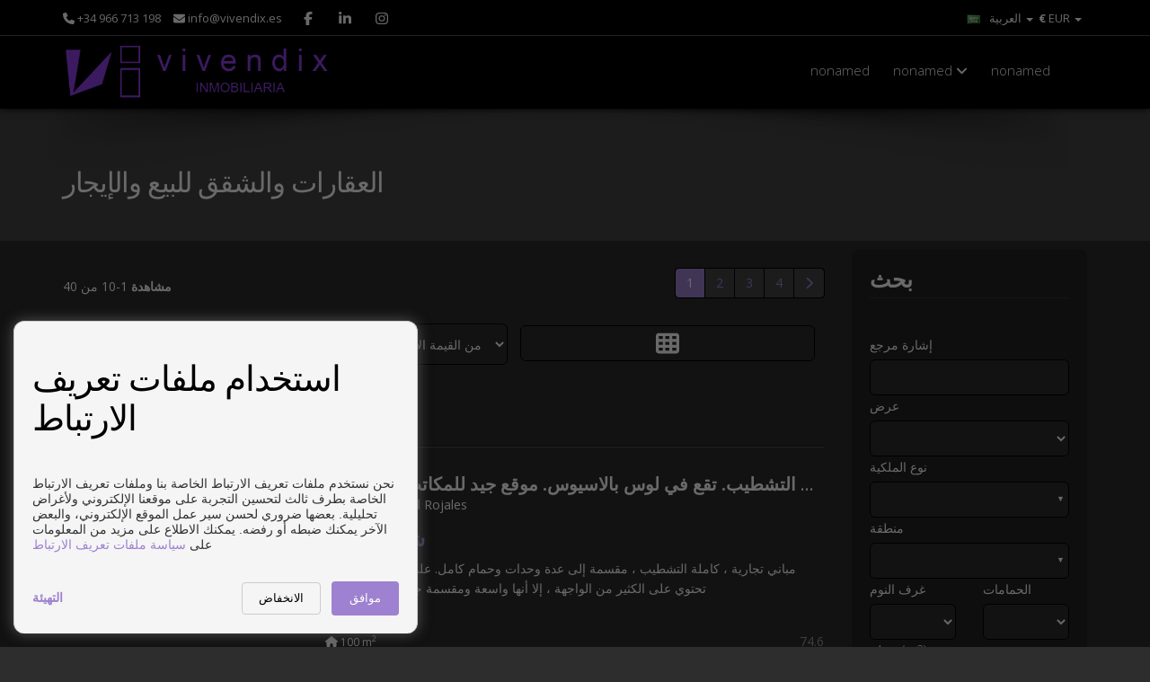

--- FILE ---
content_type: text/html; charset=UTF-8
request_url: https://www.vivendix.es/ar/Nonamed/s1/1575
body_size: 16585
content:
<!DOCTYPE html>
<!--[if IE 8]>			<html class="ie ie8"> <![endif]-->
<!--[if IE 9]>			<html class="ie ie9"> <![endif]-->
<!--[if gt IE 9]><!--><!--<![endif]-->
<html lang="ar"> 
    <head>
        <meta charset="utf-8" />
        <title>العقارات والشقق للبيع والإيجار - Vivendix</title>
        <meta name="keywords" content="العقارات والشقق للبيع والإيجار" />
        <meta name="description" content="العقارات والشقق للبيع والإيجار" />
        <meta name="Author" content="Vivendix" />
        <meta property="og:title" content="العقارات والشقق للبيع والإيجار - Vivendix" />
        <meta property="og:description" content="العقارات والشقق للبيع والإيجار" />        
        <meta property="og:url" content="https://www.vivendix.es/ar/Nonamed/s1/1575" />
        <meta property="og:image" content="https://www.vivendix.es/inmoenter/resources/228/companies/logos/logo_300_33.ico" />
        <meta property="og:type" content="website" />                
        <meta property="og:locale" content="ar" />
        <meta name="twitter:card" content="summary_large_image" />
        <meta name="twitter:description" content="العقارات والشقق للبيع والإيجار" />
        <meta name="twitter:title" content="العقارات والشقق للبيع والإيجار - Vivendix" />
        <meta name="twitter:site" content="https://www.vivendix.es" />
        <meta name="twitter:image" content="https://www.vivendix.es/inmoenter/resources/228/companies/logos/logo_300_33.ico" />
        <meta name="twitter:creator" content="Vivendix" />  
        
        <meta name="robots" content="noindex,follow">        <link rel="canonical" href="https://www.vivendix.es/ar/nonamed/s1/1575" />        
                                    <link rel="alternate" href="https://www.vivendix.es/es/propiedades/s1/1575" hreflang="es" />                            <link rel="alternate" href="https://www.vivendix.es/en/properties/s1/1575" hreflang="en" />                            <link rel="alternate" href="https://www.vivendix.es/de/eigenschaften/s1/1575" hreflang="de" />                            <link rel="alternate" href="https://www.vivendix.es/fr/proprietes/s1/1575" hreflang="fr" />                            <link rel="alternate" href="https://www.vivendix.es/it/proprieta/s1/1575" hreflang="it" />                            <link rel="alternate" href="https://www.vivendix.es/fi/ominaisuudet/s1/1575" hreflang="fi" />                            <link rel="alternate" href="https://www.vivendix.es/ru/svojstva/s1/1575" hreflang="ru" />                            <link rel="alternate" href="https://www.vivendix.es/sv/egenskaper/s1/1575" hreflang="sv" />                            <link rel="alternate" href="https://www.vivendix.es/da/ejendomme/s1/1575" hreflang="da" />                            <link rel="alternate" href="https://www.vivendix.es/nl/nonamed/s1/1575" hreflang="nl" />                            <link rel="alternate" href="https://www.vivendix.es/zh/nonamed/s1/1575" hreflang="zh" />                            <link rel="alternate" href="https://www.vivendix.es/ar/nonamed/s1/1575" hreflang="ar" />                                                        <link rel="alternate" href="https://www.vivendix.es/cs/nonamed/s1/1575" hreflang="cs" />                            <link rel="alternate" href="https://www.vivendix.es/uk/nonamed/s1/1575" hreflang="uk" />                            <link rel="alternate" href="https://www.vivendix.es/no/nonamed/s1/1575" hreflang="no" />                        
                                                                                                                                                                                                                                                                                                                                                                            <link rel="x-default" href="https://www.vivendix.es/ar/nonamed/s1/1575" hreflang="x-default" />            
                                                                                                                            
         

        
        <!-- mobile settings -->
        <meta name="viewport" content="width=device-width, maximum-scale=1, initial-scale=1, user-scalable=0" />

                        <!-- WEB FONTS -->
            <link href="//fonts.googleapis.com/css?family=Open+Sans:300,400,700,800" rel="stylesheet" type="text/css" />
            <!-- CORE CSS -->
            <link href="/themes/atropos/plugins/bootstrap/css/bootstrap.min.css" rel="stylesheet" type="text/css" />
            <link rel="stylesheet" href="https://cdnjs.cloudflare.com/ajax/libs/font-awesome/6.7.2/css/all.min.css" integrity="sha512-Evv84Mr4kqVGRNSgIGL/F/aIDqQb7xQ2vcrdIwxfjThSH8CSR7PBEakCr51Ck+w+/U6swU2Im1vVX0SVk9ABhg==" crossorigin="anonymous" referrerpolicy="no-referrer" />
            <link rel="stylesheet" href="https://cdnjs.cloudflare.com/ajax/libs/font-awesome/6.7.2/css/brands.min.css" integrity="sha512-58P9Hy7II0YeXLv+iFiLCv1rtLW47xmiRpC1oFafeKNShp8V5bKV/ciVtYqbk2YfxXQMt58DjNfkXFOn62xE+g==" crossorigin="anonymous" referrerpolicy="no-referrer" />
            <script src="https://cdnjs.cloudflare.com/ajax/libs/font-awesome/6.7.2/js/all.min.js" integrity="sha512-b+nQTCdtTBIRIbraqNEwsjB6UvL3UEMkXnhzd8awtCYh0Kcsjl9uEgwVFVbhoj3uu1DO1ZMacNvLoyJJiNfcvg==" crossorigin="anonymous" referrerpolicy="no-referrer"></script>
            <script src="https://cdnjs.cloudflare.com/ajax/libs/font-awesome/6.7.2/js/v4-shims.min.js" integrity="sha512-Ny27nj/CA4kOUa/2b2bhjr8YiJ+OfttH2314Wg8drWh4z9JqGO1PVEqPvo/kM+PjN5UEY4gFxo+ADkhXoGiaSg==" crossorigin="anonymous" referrerpolicy="no-referrer"></script>
            <link href="/themes/atropos/plugins/owl-carousel/owl.carousel.css" rel="stylesheet" type="text/css" />
            <link href="/themes/atropos/plugins/owl-carousel/owl.theme.css" rel="stylesheet" type="text/css" />
            <link href="/themes/atropos/plugins/owl-carousel/owl.transitions.css" rel="stylesheet" type="text/css" />
            <link href="/themes/cdn/css/slick.css" rel="stylesheet" type="text/css" />
            <link href="/themes/atropos/plugins/magnific-popup/magnific-popup.css" rel="stylesheet" type="text/css" />
            <link href="/themes/atropos/css/animate.css" rel="stylesheet" type="text/css" />
            <link href="/themes/atropos/css/superslides.css" rel="stylesheet" type="text/css" />
            <!-- REALESTATE -->
            <link href="/themes/atropos/css/realestate.css" rel="stylesheet" type="text/css" />
            <!-- BLOG -->
            <link href="/themes/atropos/css/blog.css" rel="stylesheet" type="text/css" />
            <!-- THEME CSS -->
            <link href="/themes/atropos/css/essentials.css" rel="stylesheet" type="text/css" />
            <link href="/themes/atropos/css/layout.css" rel="stylesheet" type="text/css" />
            <link href="/themes/atropos/css/layout-responsive.css" rel="stylesheet" type="text/css" />
            <link href="/themes/atropos/css/atropos-custom.css" rel="stylesheet" type="text/css" />
                        <link href="/inmoenter/resources/228/web/css/st-228-1-2-9.css" rel="stylesheet" type="text/css" />
        
    <link rel=""alternate" type="application/rss+xml" title="nonamed - Feed" href="https://www.vivendix.es/ar/Nonamed/s1/1575/feed.rss" />

                	<link rel="shortcut icon" href="/inmoenter/resources/228/companies/logos/logo_300_33.ico" />
        
        
        <!-- Morenizr -->
        <script type="text/javascript" src="/themes/atropos/plugins/modernizr.min.js"></script>
        <script type="text/javascript" src="/themes/atropos/plugins/jquery-2.1.3.min.js"></script>
                
                     <meta name="google-site-verification" content="" />
            </head>
    <body>       
        <header id="topHead" class="fixed ">
    <div class="container">

        <!-- PHONE/EMAIL -->
        <span class="quick-contact pull-left">
            <div class="hidden-xs">
                <a href="tel:+34966713198"><i class="fa fa-phone"></i> +34 966 713 198</a>                 <a href="mailto:info@vivendix.es"><i class="fa fa-envelope"></i> info@vivendix.es</a>            </div>
            <div class="visible-xs" style="font-size: 20px;">
                <a href="tel:+34966713198"><i class="fa fa-phone"></i></a>                 <a href="mailto:info@vivendix.es" style="padding"><i class="fa fa-envelope"></i></a>            </div>
        </span>
                <div class="pull-left hidden-xs">
                                             <a href="https://www.facebook.com/Vivendix-107306397790272/" class="social " target="_blank" style="font-size: 15px; text-decoration: none;"><i class="fa fa-facebook"></i></a>                				
                                                                                                                                                                            				
                <a href="http://www.linkedin.com/in/vivendix-inmobiliaria-11a48b100/" class="social " target="_blank" style="font-size: 15px; text-decoration: none;"><i class="fa fa-linkedin"></i></a>                                                                                                                                                            				
                                                                                <a href="https://www.instagram.com/vivendixrojales/" class="social " target="_blank" style="font-size: 15px; text-decoration: none;"><i class="fa fa-instagram"></i></a>                                                    </div>
        <div class="btn-group pull-right">
                            <button class="dropdown-toggle language" type="button" data-toggle="dropdown">
                    <span style="text-align: left;font-weight: bold;">€ </span><div class="hidden-xs" style="display:initial;">EUR</div> <span class="caret"></span>
                </button>

                <ul class="dropdown-menu"  style="min-width: 100px;text-align: center;">
                                            <li>
                            <a href="#" class="currencies" onclick="setChangeCurrency('https://www.vivendix.es/setCurrency/EUR');">
                                <div>
                                    <span class="pull-left" style="font-weight: bold;">€</span>&nbsp;
                                    <span class="pull-right">EUR</span>
                                </div>
                            </a>
                        </li>
                                            <li>
                            <a href="#" class="currencies" onclick="setChangeCurrency('https://www.vivendix.es/setCurrency/GBP');">
                                <div>
                                    <span class="pull-left" style="font-weight: bold;">£</span>&nbsp;
                                    <span class="pull-right">GBP</span>
                                </div>
                            </a>
                        </li>
                                            <li>
                            <a href="#" class="currencies" onclick="setChangeCurrency('https://www.vivendix.es/setCurrency/USD');">
                                <div>
                                    <span class="pull-left" style="font-weight: bold;">$</span>&nbsp;
                                    <span class="pull-right">USD</span>
                                </div>
                            </a>
                        </li>
                                            <li>
                            <a href="#" class="currencies" onclick="setChangeCurrency('https://www.vivendix.es/setCurrency/RUB');">
                                <div>
                                    <span class="pull-left" style="font-weight: bold;">₽</span>&nbsp;
                                    <span class="pull-right">RUB</span>
                                </div>
                            </a>
                        </li>
                                            <li>
                            <a href="#" class="currencies" onclick="setChangeCurrency('https://www.vivendix.es/setCurrency/SEK');">
                                <div>
                                    <span class="pull-left" style="font-weight: bold;">kr</span>&nbsp;
                                    <span class="pull-right">SEK</span>
                                </div>
                            </a>
                        </li>
                                            <li>
                            <a href="#" class="currencies" onclick="setChangeCurrency('https://www.vivendix.es/setCurrency/CHF');">
                                <div>
                                    <span class="pull-left" style="font-weight: bold;">chf</span>&nbsp;
                                    <span class="pull-right">CHF</span>
                                </div>
                            </a>
                        </li>
                                            <li>
                            <a href="#" class="currencies" onclick="setChangeCurrency('https://www.vivendix.es/setCurrency/CNY');">
                                <div>
                                    <span class="pull-left" style="font-weight: bold;">¥</span>&nbsp;
                                    <span class="pull-right">CNY</span>
                                </div>
                            </a>
                        </li>
                                            <li>
                            <a href="#" class="currencies" onclick="setChangeCurrency('https://www.vivendix.es/setCurrency/SAR');">
                                <div>
                                    <span class="pull-left" style="font-weight: bold;">﷼</span>&nbsp;
                                    <span class="pull-right">SAR</span>
                                </div>
                            </a>
                        </li>
                                            <li>
                            <a href="#" class="currencies" onclick="setChangeCurrency('https://www.vivendix.es/setCurrency/NOK');">
                                <div>
                                    <span class="pull-left" style="font-weight: bold;">kr</span>&nbsp;
                                    <span class="pull-right">NOK</span>
                                </div>
                            </a>
                        </li>
                                            <li>
                            <a href="#" class="currencies" onclick="setChangeCurrency('https://www.vivendix.es/setCurrency/UAH');">
                                <div>
                                    <span class="pull-left" style="font-weight: bold;">₴</span>&nbsp;
                                    <span class="pull-right">UAH</span>
                                </div>
                            </a>
                        </li>
                                            <li>
                            <a href="#" class="currencies" onclick="setChangeCurrency('https://www.vivendix.es/setCurrency/DKK');">
                                <div>
                                    <span class="pull-left" style="font-weight: bold;">kr</span>&nbsp;
                                    <span class="pull-right">DKK</span>
                                </div>
                            </a>
                        </li>
                                            <li>
                            <a href="#" class="currencies" onclick="setChangeCurrency('https://www.vivendix.es/setCurrency/CZK');">
                                <div>
                                    <span class="pull-left" style="font-weight: bold;">Kč</span>&nbsp;
                                    <span class="pull-right">CZK</span>
                                </div>
                            </a>
                        </li>
                                    </ul>
                    </div>
                    <div class="btn-group pull-right hidden-xs">
                <button class="dropdown-toggle language" type="button" data-toggle="dropdown">
                    <img src="/themes/atropos/images/flags/ar.png" width="16" height="11" alt=""> العربية <span class="caret"></span>
                </button>


                <ul class="dropdown-menu">
                                            <li>
                            <a href="/es/propiedades/s1/1575">
                                <img src="/themes/atropos/images/flags/es.png" width="16" height="11" alt="Español"> Español
                            </a>
                        </li>
                                            <li>
                            <a href="/en/properties/s1/1575">
                                <img src="/themes/atropos/images/flags/en.png" width="16" height="11" alt="English"> English
                            </a>
                        </li>
                                            <li>
                            <a href="/de/eigenschaften/s1/1575">
                                <img src="/themes/atropos/images/flags/de.png" width="16" height="11" alt="Deutsch"> Deutsch
                            </a>
                        </li>
                                            <li>
                            <a href="/fr/proprietes/s1/1575">
                                <img src="/themes/atropos/images/flags/fr.png" width="16" height="11" alt="Français"> Français
                            </a>
                        </li>
                                            <li>
                            <a href="/it/proprieta/s1/1575">
                                <img src="/themes/atropos/images/flags/it.png" width="16" height="11" alt="Italiano"> Italiano
                            </a>
                        </li>
                                            <li>
                            <a href="/fi/ominaisuudet/s1/1575">
                                <img src="/themes/atropos/images/flags/fi.png" width="16" height="11" alt="Suomi"> Suomi
                            </a>
                        </li>
                                            <li>
                            <a href="/ru/svojstva/s1/1575">
                                <img src="/themes/atropos/images/flags/ru.png" width="16" height="11" alt="русский"> русский
                            </a>
                        </li>
                                            <li>
                            <a href="/sv/egenskaper/s1/1575">
                                <img src="/themes/atropos/images/flags/sv.png" width="16" height="11" alt="Svenska"> Svenska
                            </a>
                        </li>
                                            <li>
                            <a href="/da/ejendomme/s1/1575">
                                <img src="/themes/atropos/images/flags/da.png" width="16" height="11" alt="Dansk"> Dansk
                            </a>
                        </li>
                                            <li>
                            <a href="/nl/nonamed/s1/1575">
                                <img src="/themes/atropos/images/flags/nl.png" width="16" height="11" alt="Nederlands"> Nederlands
                            </a>
                        </li>
                                            <li>
                            <a href="/zh/nonamed/s1/1575">
                                <img src="/themes/atropos/images/flags/zh.png" width="16" height="11" alt="简体中文"> 简体中文
                            </a>
                        </li>
                                            <li>
                            <a href="/ar/nonamed/s1/1575">
                                <img src="/themes/atropos/images/flags/ar.png" width="16" height="11" alt="العربية"> العربية
                            </a>
                        </li>
                                            <li>
                            <a href="/cs/nonamed/s1/1575">
                                <img src="/themes/atropos/images/flags/cs.png" width="16" height="11" alt="čeština"> čeština
                            </a>
                        </li>
                                            <li>
                            <a href="/uk/nonamed/s1/1575">
                                <img src="/themes/atropos/images/flags/uk.png" width="16" height="11" alt="Українська"> Українська
                            </a>
                        </li>
                                            <li>
                            <a href="/no/nonamed/s1/1575">
                                <img src="/themes/atropos/images/flags/no.png" width="16" height="11" alt="Norsk"> Norsk
                            </a>
                        </li>
                                    </ul>
            </div>
        
        <!-- CART MOBILE BUTTON -->
                    <div id="" class="visible-xs btn-group pull-right">
                <button class="dropdown-toggle language" type="button" data-toggle="dropdown">
                    <img src="/themes/atropos/images/flags/ar.png" width="16" height="11" alt="">
                </button>

                <ul class="dropdown-menu">
                                            <li>
                            <a href="/es/propiedades/s1/1575">
                                <img src="/themes/atropos/images/flags/es.png" width="16" height="11" alt="Español"> [ES] Español
                            </a>
                        </li>
                                            <li>
                            <a href="/en/properties/s1/1575">
                                <img src="/themes/atropos/images/flags/en.png" width="16" height="11" alt="English"> [EN] English
                            </a>
                        </li>
                                            <li>
                            <a href="/de/eigenschaften/s1/1575">
                                <img src="/themes/atropos/images/flags/de.png" width="16" height="11" alt="Deutsch"> [DE] Deutsch
                            </a>
                        </li>
                                            <li>
                            <a href="/fr/proprietes/s1/1575">
                                <img src="/themes/atropos/images/flags/fr.png" width="16" height="11" alt="Français"> [FR] Français
                            </a>
                        </li>
                                            <li>
                            <a href="/it/proprieta/s1/1575">
                                <img src="/themes/atropos/images/flags/it.png" width="16" height="11" alt="Italiano"> [IT] Italiano
                            </a>
                        </li>
                                            <li>
                            <a href="/fi/ominaisuudet/s1/1575">
                                <img src="/themes/atropos/images/flags/fi.png" width="16" height="11" alt="Suomi"> [FI] Suomi
                            </a>
                        </li>
                                            <li>
                            <a href="/ru/svojstva/s1/1575">
                                <img src="/themes/atropos/images/flags/ru.png" width="16" height="11" alt="русский"> [RU] русский
                            </a>
                        </li>
                                            <li>
                            <a href="/sv/egenskaper/s1/1575">
                                <img src="/themes/atropos/images/flags/sv.png" width="16" height="11" alt="Svenska"> [SV] Svenska
                            </a>
                        </li>
                                            <li>
                            <a href="/da/ejendomme/s1/1575">
                                <img src="/themes/atropos/images/flags/da.png" width="16" height="11" alt="Dansk"> [DA] Dansk
                            </a>
                        </li>
                                            <li>
                            <a href="/nl/nonamed/s1/1575">
                                <img src="/themes/atropos/images/flags/nl.png" width="16" height="11" alt="Nederlands"> [NL] Nederlands
                            </a>
                        </li>
                                            <li>
                            <a href="/zh/nonamed/s1/1575">
                                <img src="/themes/atropos/images/flags/zh.png" width="16" height="11" alt="简体中文"> [ZH] 简体中文
                            </a>
                        </li>
                                            <li>
                            <a href="/ar/nonamed/s1/1575">
                                <img src="/themes/atropos/images/flags/ar.png" width="16" height="11" alt="العربية"> [AR] العربية
                            </a>
                        </li>
                                            <li>
                            <a href="/cs/nonamed/s1/1575">
                                <img src="/themes/atropos/images/flags/cs.png" width="16" height="11" alt="čeština"> [CS] čeština
                            </a>
                        </li>
                                            <li>
                            <a href="/uk/nonamed/s1/1575">
                                <img src="/themes/atropos/images/flags/uk.png" width="16" height="11" alt="Українська"> [UK] Українська
                            </a>
                        </li>
                                            <li>
                            <a href="/no/nonamed/s1/1575">
                                <img src="/themes/atropos/images/flags/no.png" width="16" height="11" alt="Norsk"> [NO] Norsk
                            </a>
                        </li>
                                    </ul>
            </div>
            </div>
</header>

<header id="topNav" class="topHead">
    <div class="container">

        <!-- Mobile Menu Button -->
        <button class="btn btn-mobile" data-toggle="collapse" data-target=".nav-main-collapse">
            <i class="fa fa-bars"></i>
        </button>

        <!-- Logo text or image -->
        <a class="logo" href="/ar" id="a-logo-header">
                                        <img style="max-height: 60px;" src="/inmoenter/resources/228/web/logos/logo_header_228_209.png" title="Vivendix" alt="Vivendix" />
                    </a>

        <!-- Top Nav -->
        <div class="navbar-collapse nav-main-collapse collapse pull-right">
            <nav class="nav-main mega-menu">
                <ul class="nav nav-pills nav-main scroll-menu" id="topMain">
                                                                                                                                                                                                                                                <li class=" ">                        
                        <a style="" href="/ar" class="hidden-xs" >nonamed</a>
                        <a style="" href="/ar" class="visible-xs" >nonamed</a>
                                                </li>
                                    <li class=" dropdown">                        
                        <a style="" href="/ar/nonamed/s1/1575" class="hidden-xs" >nonamed <i class="fa fa-angle-down"></i></a>
                        <a style="" href="/ar/nonamed/s1/1575" class="visible-xs" >nonamed <i class="fa fa-angle-down"></i></a>
                                                        <ul class="dropdown-menu">
                                <li class="visible-xs"><a href="/ar/nonamed/s1/1575">nonamed</a></li>                                                            </ul>
                                            </li>
                                    <li class=" ">                        
                        <a style="" href="/ar/nonamed/s7/1578/" class="hidden-xs" >nonamed</a>
                        <a style="" href="/ar/nonamed/s7/1578/" class="visible-xs" >nonamed</a>
                                                </li>
                                    <li class=" ">                        
                        <a style="" href="/ar//s3/5283" class="hidden-xs" ></a>
                        <a style="" href="/ar//s3/5283" class="visible-xs" ></a>
                                                </li>
                            </ul>
        </nav>
    </div>
    <!-- /Top Nav -->

</div>
</header>

        <span id="header_shadow"></span>
        <!-- /TOP NAV -->

        
        <!-- WRAPPER -->
        <div id="wrapper"  style="overflow:hidden">

                <header id="page-title">
        <div class="container">            
            <h1 class="browser-main-title">
                                العقارات والشقق للبيع والإيجار
                                            </h1>

                    </div>
    </header>
                <section class="container">
        <div class="row">
            <div class="col-md-9 visible-xs">
                <a href="#custom-archor-sideSearch"><button class="btn btn-primary fullwidth"> <i class="fa fa-search"></i>بحث</button></a>
            </div>
            <div class="col-md-9">
                <div class="browser-nav">
                                            <div class="row browser-nav-top">
                                                            <div class="col-md-6 text-left responsive-text-center color-base-text">
                                    <p class="pull-left nomargin padding30"><strong>مشاهدة</strong> 1-10 من 40</p>
                                </div>
                            
                            <div class="col-md-6 text-right">
                                                                    <ul class="pagination hidden-sm hidden-xs">
                                        
                                                                                    <li class="active"><span>1</span></li>
                                            
                                        
                                                                                                                                                                                                                                                                        <li><a class="ie_pageLink" href="
                                                           /ar/Propiedades/s1/1575/1">2</a></li>
                                                                                                                                                                                                                                                                                                <li><a class="ie_pageLink" href="
                                                           /ar/Propiedades/s1/1575/2">3</a></li>
                                                                                                                                                                                                                                        
                                        
                                                                                                                                    <li><a class="ie_pageLink" href="/ar/Propiedades/s1/1575/3">4</a></li>
                                                                                            
                                                                                    <li><a class="ie_nextPage"  href="/ar/Propiedades/s1/1575/1" title="Página siguiente"><i class="fa fa-chevron-right"></i></a></li>
                                                                                    </ul>
                                                            </div>

                        </div>

                    
                                                                                    
                                                                                    
                    <div class="row browser-nav-bottom">
                        <div class="col-md-12">
                            <ul class="list-inline list-sort">
                                <li class="hidden-xs"><label class="color-base-text" for="sortby-status">الترتيب حسب</label></li>
                                <li style="min-width: 150px;">
                                    <select id="sortby-status" name="sortby-status" data-placeholder="Sort by" class="chosen-select color-base-text" onChange="$.get('/scripts/changeListOrder', {listOrderField: $('#sortby-status').val(), listOrderDir: $('#order-status').val()}, function (data) {
                                                window.location.reload();
                                            }, 'json');">
                                        <option selected="selected" value="price">السعر</option>
                                        <option  value="created">تاريخ</option>
                                        <option  value="rooms">غرف النوم</option>
                                        <option  value="baths">الحمامات</option>
                                        <option  value="areaBuilt">Sup. Const.</option>
                                    </select>
                                </li>
                                <li>
                                    <select id="order-status" name="order-status" data-placeholder="Order" class="chosen-select color-base-text" onChange="$.get('/scripts/changeListOrder', {listOrderField: $('#sortby-status').val(), listOrderDir: $('#order-status').val()}, function (data) {
                                                window.location.reload();
                                            }, 'json');">
                                        <option selected="selected" value="asc">من القيمة الأدنى إلى القيمة الأعلى</option>
                                        <option  value="desc">من القيمة الأعلى إلى القيمة الأقل</option>
                                    </select>
                                </li>
                                <li class=" hidden-xs hidden-sm list-icons">
                                    <a class="filter-button" href="#" onclick="$.get('/scripts/changeListType', {listType: 'mini'}, function (data) {
                                                window.location.reload();
                                            }, 'json');
                                            return false;">
                                        <i class="fa fa-th btn form-control" style="padding: 6px; margin-bottom: 6px; height: 26px;"></i>
                                    </a>
                                </li>
                                <li class=" hidden-xs hidden-sm list-icons" style="margin-right: 10px;">
                                    <a class="filter-button" href="#" onclick="$.get('/scripts/changeListType', {listType: 'full'}, function (data) {
                                                window.location.reload();
                                            }, 'json');
                                            return false;">
                                        <i class="fa fa-th-list btn btn-primary" style="padding: 6px; margin-bottom: 6px;height: 26px;"></i>
                                    </a>
                                </li>
                            </ul>
                        </div>
                    </div>
                    <hr class="half-margins" />
                </div>
                <div>                    
                                                <div class="row">
        <div class="col-md-4 text-center">
            <a href="/ar/a%CA%BFmal-llayjar-fy-rojales/48365/s2" >
                <div class="img-responsive" style="position:relative; width:409px">
                    
                                        <img alt="" class="img-responsive" src="//www.vivendix.es/inmoenter/resources/228/properties/48365/thumbnails/property_48365_896.jpg" width="409" height="271" />
                </div>
            </a>
        </div>
        <div class="col-md-8">
                            <h4 style="height:2.2em; overflow: hidden;text-overflow: ellipsis; white-space: nowrap;"><a class="styleColor hover-color-1" href="/ar/a%CA%BFmal-llayjar-fy-rojales/48365/s2" style="font-weight: 600;">مباني تجارية كاملة التشطيب. تقع في لوس بالاسيوس. موقع جيد للمكاتب أو ما شابه.</a>
                    <br>
                    <small><a class="styleColor hover-color-1" href="/ar/a%CA%BFmal-llayjar-fy-rojales/48365/s2">اعمال للإيجار في Rojales</a></small> 
                </h4>
                        <div>
                <p class="color-base-text" style="display:inline;">
                                        <small class=" styleSecondColor fsize17" style="font-size: 23px !important;line-height: 29px !important;font-weight: 600; margin-right:20px;">
                                                    350 €/شهر
                                                                        </small>
                                                            <p style="margin-top:8px; overflow: hidden; height: 4.3em">
                    مباني تجارية ، كاملة التشطيب ، مقسمة إلى عدة وحدات وحمام كامل. على الرغم من أنها لا تحتوي على الكثير من الواجهة ، إلا أنها واسعة ومقسمة جيدًا. تعال وشاهدها
                    </p>
                </p>
            </div>
            <p class="color-base-text" style="margin-bottom: 0px;">
                <span class="fsize12 ">
                                                                    <span title="تشييد"><i class="fa fa-home"></i> 100 m<sup>2</sup>&nbsp;&nbsp;</span>
                                                                    
                                                                                                </span>

                <span class="reference color-base-text pull-right">74.6</span>
            </p>
        </div>
    </div>

    <hr class="half-margins" />
    <div class="row">
        <div class="col-md-4 text-center">
            <a href="/ar/a%CA%BFmal-llayjar-fy-formentera-del-segura/48368/s2" >
                <div class="img-responsive" style="position:relative; width:409px">
                    
                                        <img alt="" class="img-responsive" src="//www.vivendix.es/inmoenter/resources/228/properties/48368/thumbnails/property_48368_998.jpg" width="409" height="271" />
                </div>
            </a>
        </div>
        <div class="col-md-8">
                            <h4 style="height:1.2em; overflow: hidden;text-overflow: ellipsis; white-space: nowrap;"><a class="styleColor hover-color-1" href="/ar/a%CA%BFmal-llayjar-fy-formentera-del-segura/48368/s2 "style="font-weight: 600;">اعمال للإيجار في Formentera del Segura</a></h4>
                            <div>
                <p class="color-base-text" style="display:inline;">
                                        <small class=" styleSecondColor fsize17" style="font-size: 23px !important;line-height: 29px !important;font-weight: 600; margin-right:20px;">
                                                    420 €/شهر
                                                                        </small>
                                                        
                    <div style="margin-top: -10px; display: inline;">
                                                                                                        <span id="labelProperty" style="display: inline-block;border-radius: 5px; color: #ff3333 ; background-color: #33ff33 ; border: 1px solid #33ff33 ; padding: 0px 4px 0px 4px;margin: 3px 0px 3px 0px;line-height: 1.75">Nuevo </span>
                                                                    </div>
                                    <p style="margin-top:8px; overflow: hidden; height: 4.3em">
                    
                    </p>
                </p>
            </div>
            <p class="color-base-text" style="margin-bottom: 0px;">
                <span class="fsize12 ">
                                                                    <span title="تشييد"><i class="fa fa-home"></i> 50 m<sup>2</sup>&nbsp;&nbsp;</span>
                                                                    
                                                            &nbsp;&nbsp;<i class="fa fa-bath" title="الحمامات" style="transform: scaleX(-1);"></i> 1                                    </span>

                <span class="reference color-base-text pull-right">74.7</span>
            </p>
        </div>
    </div>

    <hr class="half-margins" />
    <div class="row">
        <div class="col-md-4 text-center">
            <a href="/ar/a%CA%BFmal-llayjar-fy-formentera-del-segura/146843/s2" >
                <div class="img-responsive" style="position:relative; width:409px">
                    
                                        <img alt="" class="img-responsive" src="//www.vivendix.es/inmoenter/resources/228/properties/146843/thumbnails/property_146843_554.jpeg" width="409" height="271" />
                </div>
            </a>
        </div>
        <div class="col-md-8">
                            <h4 style="height:2.2em; overflow: hidden;text-overflow: ellipsis; white-space: nowrap;"><a class="styleColor hover-color-1" href="/ar/a%CA%BFmal-llayjar-fy-formentera-del-segura/146843/s2" style="font-weight: 600;">مباني للإيجار في كالي لاباز 40</a>
                    <br>
                    <small><a class="styleColor hover-color-1" href="/ar/a%CA%BFmal-llayjar-fy-formentera-del-segura/146843/s2">اعمال للإيجار في Formentera del Segura</a></small> 
                </h4>
                        <div>
                <p class="color-base-text" style="display:inline;">
                                        <small class=" styleSecondColor fsize17" style="font-size: 23px !important;line-height: 29px !important;font-weight: 600; margin-right:20px;">
                                                    500 €/شهر
                                                                        </small>
                                                            <p style="margin-top:8px; overflow: hidden; height: 4.3em">
                    محلي للإيجار في Calle La Paz ، 40 ، بالقرب من وسط Rojales ، إمكانية الوصول واسعة وجيدة للغاية.
                    </p>
                </p>
            </div>
            <p class="color-base-text" style="margin-bottom: 0px;">
                <span class="fsize12 ">
                                                                    <span title="تشييد"><i class="fa fa-home"></i> 70 m<sup>2</sup>&nbsp;&nbsp;</span>
                                                                    
                                                                                                </span>

                <span class="reference color-base-text pull-right">126</span>
            </p>
        </div>
    </div>

    <hr class="half-margins" />
    <div class="row">
        <div class="col-md-4 text-center">
            <a href="/ar/shqt-llayjar-fy-benijofar/251282/s2" >
                <div class="img-responsive" style="position:relative; width:409px">
                    
                                        <img alt="" class="img-responsive" src="//www.vivendix.es/inmoenter/resources/228/properties/251282/thumbnails/property_251282_682.jpeg" width="409" height="271" />
                </div>
            </a>
        </div>
        <div class="col-md-8">
                            <h4 style="height:1.2em; overflow: hidden;text-overflow: ellipsis; white-space: nowrap;"><a class="styleColor hover-color-1" href="/ar/shqt-llayjar-fy-benijofar/251282/s2 "style="font-weight: 600;">شقة للإيجار في Benijófar</a></h4>
                            <div>
                <p class="color-base-text" style="display:inline;">
                                        <small class=" styleSecondColor fsize17" style="font-size: 23px !important;line-height: 29px !important;font-weight: 600; margin-right:20px;">
                                                    1.100 €/شهر
                                                                        </small>
                                                            <p style="margin-top:8px; overflow: hidden; height: 4.3em">
                    
                    </p>
                </p>
            </div>
            <p class="color-base-text" style="margin-bottom: 0px;">
                <span class="fsize12 ">
                                            <span title="قطعة أرض">
                            <svg class="svg-none-float" style="width:13px;height:13px; margin-top: -3px;" id="area" x="0px" y="0px" width="16" height="16" viewBox="0 0 32 32" title="قطعة أرض">
                            <path d="M 0,0 V 32 H 32 V 0 Z" stroke-width="3" fill="none"/>
                            <path d="M 0,0 V 32 H 16.602353 L 16.64,13.552941 32,13.477647 V 0 Z"/>
                            </svg>
                            180 m<sup>2</sup>&nbsp;&nbsp;</span>
                                                                        <span title="تشييد"><i class="fa fa-home"></i> 140 m<sup>2</sup>&nbsp;&nbsp;</span>
                                                                    
                                            <i class="fa fa-bed" title="غرف النوم"></i> 3
                                                            &nbsp;&nbsp;<i class="fa fa-bath" title="الحمامات" style="transform: scaleX(-1);"></i> 2                                    </span>

                <span class="reference color-base-text pull-right">156</span>
            </p>
        </div>
    </div>

    <hr class="half-margins" />
    <div class="row">
        <div class="col-md-4 text-center">
            <a href="/ar/mhl-llayjar-fy-ciudad-quesada/252134/s2" >
                <div class="img-responsive" style="position:relative; width:409px">
                    
                                        <img alt="" class="img-responsive" src="/themes/atropos/images/noimg.png" width="409" height="271" />
                </div>
            </a>
        </div>
        <div class="col-md-8">
                            <h4 style="height:1.2em; overflow: hidden;text-overflow: ellipsis; white-space: nowrap;"><a class="styleColor hover-color-1" href="/ar/mhl-llayjar-fy-ciudad-quesada/252134/s2 "style="font-weight: 600;">محل للإيجار في Ciudad Quesada</a></h4>
                            <div>
                <p class="color-base-text" style="display:inline;">
                                        <small class=" styleSecondColor fsize17" style="font-size: 23px !important;line-height: 29px !important;font-weight: 600; margin-right:20px;">
                                                    1.400 €/شهر
                                                                        </small>
                                                            <p style="margin-top:8px; overflow: hidden; height: 4.3em">
                    
                    </p>
                </p>
            </div>
            <p class="color-base-text" style="margin-bottom: 0px;">
                <span class="fsize12 ">
                                                                                            
                                                                                                </span>

                <span class="reference color-base-text pull-right">158</span>
            </p>
        </div>
    </div>

    <hr class="half-margins" />
    <div class="row">
        <div class="col-md-4 text-center">
            <a href="/ar/mhl-llayjar-fy-ciudad-quesada/252135/s2" >
                <div class="img-responsive" style="position:relative; width:409px">
                    
                                        <img alt="" class="img-responsive" src="//www.vivendix.es/inmoenter/resources/228/properties/252135/thumbnails/property_252135_393.jpeg" width="409" height="271" />
                </div>
            </a>
        </div>
        <div class="col-md-8">
                            <h4 style="height:1.2em; overflow: hidden;text-overflow: ellipsis; white-space: nowrap;"><a class="styleColor hover-color-1" href="/ar/mhl-llayjar-fy-ciudad-quesada/252135/s2 "style="font-weight: 600;">محل للإيجار في Ciudad Quesada</a></h4>
                            <div>
                <p class="color-base-text" style="display:inline;">
                                        <small class=" styleSecondColor fsize17" style="font-size: 23px !important;line-height: 29px !important;font-weight: 600; margin-right:20px;">
                                                    1.400 €/شهر
                                                                        </small>
                                                            <p style="margin-top:8px; overflow: hidden; height: 4.3em">
                    
                    </p>
                </p>
            </div>
            <p class="color-base-text" style="margin-bottom: 0px;">
                <span class="fsize12 ">
                                                                    <span title="تشييد"><i class="fa fa-home"></i> 150 m<sup>2</sup>&nbsp;&nbsp;</span>
                                                                    
                                                                <i class="fa fa-briefcase" title="مكاتب"></i> 2
                                        &nbsp;&nbsp;<i class="fa fa-bath" title="الحمامات" style="transform: scaleX(-1);"></i> 1                                    </span>

                <span class="reference color-base-text pull-right">159</span>
            </p>
        </div>
    </div>

    <hr class="half-margins" />
    <div class="row">
        <div class="col-md-4 text-center">
            <a href="/ar/shqt-mwsmy-fy-rojales/190157/s2" >
                <div class="img-responsive" style="position:relative; width:409px">
                    
                                        <img alt="" class="img-responsive" src="//www.vivendix.es/inmoenter/resources/228/properties/190157/thumbnails/property_190157_579.jpeg" width="409" height="271" />
                </div>
            </a>
        </div>
        <div class="col-md-8">
                            <h4 style="height:1.2em; overflow: hidden;text-overflow: ellipsis; white-space: nowrap;"><a class="styleColor hover-color-1" href="/ar/shqt-mwsmy-fy-rojales/190157/s2 "style="font-weight: 600;">شقة موسمي في Rojales</a></h4>
                            <div>
                <p class="color-base-text" style="display:inline;">
                                        <small class=" styleSecondColor fsize17" style="font-size: 23px !important;line-height: 29px !important;font-weight: 600; margin-right:20px;">
                                                    450 €/شهر
                                                                        </small>
                                                            <p style="margin-top:8px; overflow: hidden; height: 4.3em">
                    
                    </p>
                </p>
            </div>
            <p class="color-base-text" style="margin-bottom: 0px;">
                <span class="fsize12 ">
                                                                    <span title="تشييد"><i class="fa fa-home"></i> 51 m<sup>2</sup>&nbsp;&nbsp;</span>
                                                                    
                                            <i class="fa fa-bed" title="غرف النوم"></i> 2
                                                            &nbsp;&nbsp;<i class="fa fa-bath" title="الحمامات" style="transform: scaleX(-1);"></i> 1                                    </span>

                <span class="reference color-base-text pull-right">136</span>
            </p>
        </div>
    </div>

    <hr class="half-margins" />
    <div class="row">
        <div class="col-md-4 text-center">
            <a href="/ar/qt%CA%BFt-ard-llby%CA%BF-fy-benijofar/190905/s2" >
                <div class="img-responsive" style="position:relative; width:409px">
                    
                                        <img alt="" class="img-responsive" src="//www.vivendix.es/inmoenter/resources/228/properties/190905/thumbnails/property_190905_709.jpeg" width="409" height="271" />
                </div>
            </a>
        </div>
        <div class="col-md-8">
                            <h4 style="height:1.2em; overflow: hidden;text-overflow: ellipsis; white-space: nowrap;"><a class="styleColor hover-color-1" href="/ar/qt%CA%BFt-ard-llby%CA%BF-fy-benijofar/190905/s2 "style="font-weight: 600;">قطعة أرض للبيع في Benijófar</a></h4>
                            <div>
                <p class="color-base-text" style="display:inline;">
                                        <small class=" styleSecondColor fsize17" style="font-size: 23px !important;line-height: 29px !important;font-weight: 600; margin-right:20px;">
                                                    16.000 €
                                                                        </small>
                                                            <p style="margin-top:8px; overflow: hidden; height: 4.3em">
                    
                    </p>
                </p>
            </div>
            <p class="color-base-text" style="margin-bottom: 0px;">
                <span class="fsize12 ">
                                            <span title="قطعة أرض">
                            <svg class="svg-none-float" style="width:13px;height:13px; margin-top: -3px;" id="area" x="0px" y="0px" width="16" height="16" viewBox="0 0 32 32" title="قطعة أرض">
                            <path d="M 0,0 V 32 H 32 V 0 Z" stroke-width="3" fill="none"/>
                            <path d="M 0,0 V 32 H 16.602353 L 16.64,13.552941 32,13.477647 V 0 Z"/>
                            </svg>
                            2.070 m<sup>2</sup>&nbsp;&nbsp;</span>
                                                                                                
                                                                                                </span>

                <span class="reference color-base-text pull-right">139</span>
            </p>
        </div>
    </div>

    <hr class="half-margins" />
    <div class="row">
        <div class="col-md-4 text-center">
            <a href="/ar/qt%CA%BFt-ard-llby%CA%BF-fy-dolores/48208/s2" >
                <div class="img-responsive" style="position:relative; width:409px">
                    
                                        <img alt="" class="img-responsive" src="//www.vivendix.es/inmoenter/resources/228/properties/48208/thumbnails/property_48208_582.jpg" width="409" height="271" />
                </div>
            </a>
        </div>
        <div class="col-md-8">
                            <h4 style="height:1.2em; overflow: hidden;text-overflow: ellipsis; white-space: nowrap;"><a class="styleColor hover-color-1" href="/ar/qt%CA%BFt-ard-llby%CA%BF-fy-dolores/48208/s2 "style="font-weight: 600;">قطعة أرض للبيع في Dolores</a></h4>
                            <div>
                <p class="color-base-text" style="display:inline;">
                                        <small class=" styleSecondColor fsize17" style="font-size: 23px !important;line-height: 29px !important;font-weight: 600; margin-right:20px;">
                                                    33.000 €
                                                                        </small>
                                                        
                    <div style="margin-top: -10px; display: inline;">
                                                                                                        <span id="labelProperty" style="display: inline-block;border-radius: 5px; color: #ff3333 ; background-color: #33ff33 ; border: 1px solid #33ff33 ; padding: 0px 4px 0px 4px;margin: 3px 0px 3px 0px;line-height: 1.75">Oportunidad </span>
                                                                    </div>
                                    <p style="margin-top:8px; overflow: hidden; height: 4.3em">
                    
                    </p>
                </p>
            </div>
            <p class="color-base-text" style="margin-bottom: 0px;">
                <span class="fsize12 ">
                                            <span title="قطعة أرض">
                            <svg class="svg-none-float" style="width:13px;height:13px; margin-top: -3px;" id="area" x="0px" y="0px" width="16" height="16" viewBox="0 0 32 32" title="قطعة أرض">
                            <path d="M 0,0 V 32 H 32 V 0 Z" stroke-width="3" fill="none"/>
                            <path d="M 0,0 V 32 H 16.602353 L 16.64,13.552941 32,13.477647 V 0 Z"/>
                            </svg>
                            120 m<sup>2</sup>&nbsp;&nbsp;</span>
                                                                                                
                                                                                                </span>

                <span class="reference color-base-text pull-right">37.1</span>
            </p>
        </div>
    </div>

    <hr class="half-margins" />
    <div class="row">
        <div class="col-md-4 text-center">
            <a href="/ar/qt%CA%BFt-ard-llby%CA%BF-fy-dolores/48207/s2" >
                <div class="img-responsive" style="position:relative; width:409px">
                    
                                        <img alt="" class="img-responsive" src="//www.vivendix.es/inmoenter/resources/228/properties/48207/thumbnails/img_214532_3933172.jpg" width="409" height="271" />
                </div>
            </a>
        </div>
        <div class="col-md-8">
                            <h4 style="height:1.2em; overflow: hidden;text-overflow: ellipsis; white-space: nowrap;"><a class="styleColor hover-color-1" href="/ar/qt%CA%BFt-ard-llby%CA%BF-fy-dolores/48207/s2 "style="font-weight: 600;">قطعة أرض للبيع في Dolores</a></h4>
                            <div>
                <p class="color-base-text" style="display:inline;">
                                        <small class=" styleSecondColor fsize17" style="font-size: 23px !important;line-height: 29px !important;font-weight: 600; margin-right:20px;">
                                                    40.500 €
                                                                        </small>
                                                            <p style="margin-top:8px; overflow: hidden; height: 4.3em">
                    
                    </p>
                </p>
            </div>
            <p class="color-base-text" style="margin-bottom: 0px;">
                <span class="fsize12 ">
                                            <span title="قطعة أرض">
                            <svg class="svg-none-float" style="width:13px;height:13px; margin-top: -3px;" id="area" x="0px" y="0px" width="16" height="16" viewBox="0 0 32 32" title="قطعة أرض">
                            <path d="M 0,0 V 32 H 32 V 0 Z" stroke-width="3" fill="none"/>
                            <path d="M 0,0 V 32 H 16.602353 L 16.64,13.552941 32,13.477647 V 0 Z"/>
                            </svg>
                            150 m<sup>2</sup>&nbsp;&nbsp;</span>
                                                                                                
                                                                                                </span>

                <span class="reference color-base-text pull-right">37.2</span>
            </p>
        </div>
    </div>

    <hr class="half-margins" />
                                    </div>
                                    <div class="row col-md-12" style="display: block;">
                        <div class="col-md-6 text-left responsive-text-center color-base-text">
                            <p class="hidden-xs pull-left nomargin padding30"><strong>مشاهدة</strong> 1-10 من 40 resultados.</p>
                        </div>

                        <div class="col-md-6 text-right">
                                                            <ul class="pagination">
                                    
                                                                            <li class="active"><span>1</span></li>
                                        
                                    
                                                                                                                                                                                                                                                <li><a class="ie_pageLink" href="
                                                       /ar/Propiedades/s1/1575/1">2</a></li>
                                                                                                                                                                                                                                                                        <li><a class="ie_pageLink" href="
                                                       /ar/Propiedades/s1/1575/2">3</a></li>
                                                                                                                                                                                                                    
                                    
                                                                                                                        <li><a class="ie_pageLink" href="/ar/Propiedades/s1/1575/3">4</a></li>
                                                                                    
                                                                            <li><a class="ie_nextPage"  href="/ar/Propiedades/s1/1575/1" title="Página siguiente"><i class="fa fa-chevron-right"></i></a></li>
                                                                            </ul>
                                                    </div>

                    </div>
                
            </div>
            <div class="col-md-3 col-xs-12 col-sm-12" id="custom-archor-sideSearch">

                    <script>                
        $(document).ready(function () {                        
            (function () {
                $(window).on('show.bs.dropdown', function (e) {
                    var idButtonDropDown;
                    dropdownMenu = $(e.target).find('.dropdown-menu');
                    idButtonDropDown = $(e.target).data("name-button-dropdown");

                    if (idButtonDropDown === "button-fl" || idButtonDropDown === "button-pt") {
                        var eOffset = $(e.target).offset();

                        if ($(window).width() > 992) {
                            dropdownMenu.css({
                                'width': $("#button-fl").width() * 1.75,
                                'right': 14
                            });
                        } else {
                            dropdownMenu.css({
                                'width': $("#button-fl").width() + 12
                            });
                        }
                    }

                });
            })();
        });
    </script>
<form name="quick_search" method="get" action="/ar/browser/s1" id="re-filter" class="white-row">
<!-- FILTER / SEARCH -->
<h3 class="page-header nomargin-top margin-bottom40">
    <strong class="styleColor">بحث</strong>
</h3>

<div class="row">
    <div class="form-group">
        <div class="col-md-12 col-sm-6">
            <label>إشارة مرجع</label>
                <input type="text" id="quick_search_ref" name="quick_search[ref]" class="form-control" />

    
        </div>

        <div class="col-md-12 col-sm-6">
            <label>عرض</label>
            <select id="quick_search_tof" name="quick_search[tof]" class="form-control"><option value=""></option><option value="1">بيع</option><option value="2">تأجير</option><option value="32">المواسم</option></select>
        </div>

        <div class="col-md-12 col-sm-6" style="display: none;">
            <label>نوع الملكية</label>
            <select id="quick_search_tinm" name="quick_search[tinm]" onchange="if(this.value == &#039;256&#039;){ $(&#039;#quickSearchDormLabel&#039;).text($(&#039;#quickSearchDormLabel&#039;).data(&#039;altLabel&#039;)); }else{ $(&#039;#quickSearchDormLabel&#039;).text($(&#039;#quickSearchDormLabel&#039;).data(&#039;label&#039;)); } " class="form-control"><option value=""></option><optgroup label="الشقق">
                <option value="31">الشقق - الكل</option><option value="4">شقق سكنية</option></optgroup><optgroup label="منازل">
                <option value="16864">منازل - الكل</option><option value="32">منازل</option><option value="ext_32_32">--&gt; مستقل</option><option value="ext_32_64">--&gt; جلجل</option><option value="ext_32_4096">--&gt; بيوت شعبية</option><option value="128">من طابق واحد</option><option value="ext_128_128">--&gt; تاون هاوس</option></optgroup><optgroup label="اعمال">
                <option value="265728">اعمال - الكل</option><option value="1024">اعمال</option><option value="ext_1024_2014">--&gt; محل</option></optgroup><optgroup label="اراضي">
                <option value="12288">اراضي - الكل</option><option value="4096">قطعة من الأرض</option><option value="ext_4096_256">--&gt; مدينة</option><option value="ext_4096_1024">--&gt; ريفي</option><option value="8192">قطعة من الأرض</option><option value="ext_8192_256">--&gt; مدينة</option></optgroup></select>
        </div>

                <div class="col-md-12 col-sm-6" id="div-propertyTypes" data-name-button-dropdown="button-pt">
            <label>نوع الملكية</label>
            <br />
                <input type="hidden" id="quick_search_propertyTypes" name="quick_search[propertyTypes]" class="form-control" />

    
            <button data-toggle="dropdown" class="btn-group btn-minier dropdown-toggle form-control" id="button-pt" style="-webkit-appearance: menulist;text-align: left;" data-text-initial="نوع الملكية" data-default-several-areas="Varios tipos de inmueble">
            </button>
            <ul class="dropdown-menu dropdown-menu-right" style="top: inherit;left: inherit;right: inherit;" id="dropdown-propertyTypes-browser">
                <li class="dropdown-header checkbox-all-propertyTypes" id="checkbox-all-propertyTypes" style="padding: 5px 35px 7px 30px;">جميع الأنواع</li>
                <div id="expand-all-propertyType-sideSearch" class="row avoid-click" style="max-height: 420px; width:100%; overflow: auto; border-top: 1px solid rgb(213, 213, 213); margin: 0;">
                                            <div class="col-sm-12 col-xs-12 checkbox-tp-group">                                    
                            <label>
                                <input type="checkbox" data-type="group" data-filter-type="checkbox" data-realtype="dontExists" data-name="المساكن" data-namegroup="المساكن" data-group="2" id="pt_g_2_المساكن" class="ace groupHead" value="2">
                                <span class="lbl"> المساكن </span>
                            </label>
                        </div>                                            
                                                    <div class="col-sm-12 col-xs-12" id="show_g_2" style="margin-top: 5px;">
                                                                                    
                                    <div class="checkbox col-sm-12 checkbox-tp" style="margin: 0px 0px 0px -5px;">
                                        <label>
                                            <input type="checkbox" data-filter-type="checkbox" data-type="subgroup"
                                                   data-realtype="type_property_group" data-name="الشقق" id="pt_sg_1_الشقق" class="ace groupSelector data-field-ajax" data-namegroup="المساكن" data-group="2" value="1">
                                            <span class="lbl"><strong>الشقق</strong></span>
                                        </label> <span id="expand_tpes_1" style="font-weight: 600;cursor: pointer;">&nbsp;&nbsp;[ + ]</span>                                        <span><i class="ace-icon glyphicon glyphicon"></i></span>
                                    </div>
                                                                            <div class="col-sm-12 col-xs-12" id="show_tpes_1" style="margin-top: 5px;">
                                                                                            <div class="checkbox col-sm-12 checkbox-location" style="margin: 0px 0px 0px -5px;">
                                                    <span ><i class="ace-icon glyphicon glyphicon"></i></span>
                                                    <label>                                                            
                                                        <input type="checkbox" data-type="subsubgroup" data-filter-type="checkbox" data-realtype="typeProperty"
                                                               data-filter="tp" data-name="شقق سكنية" id="pt_ssg_4_شقق_سكنية" class="ace groupSelector data-field-ajax" data-namegroup="المساكن" data-group="2" data-namesubgroup="الشقق" data-subgroup="1" value="4">
                                                        <span class="lbl"> شقق سكنية</span>
                                                    </label>
                                                </div>
                                                                                    </div>
                                        
                                                                                    
                                    <div class="checkbox col-sm-12 checkbox-tp" style="margin: 0px 0px 0px -5px;">
                                        <label>
                                            <input type="checkbox" data-filter-type="checkbox" data-type="subgroup"
                                                   data-realtype="typeProperty_group" data-name="منازل" id="pt_sg_2_منازل" class="ace groupSelector data-field-ajax" data-namegroup="المساكن" data-group="2" value="2">
                                            <span class="lbl"><strong>منازل</strong></span>
                                        </label> <span id="expand_tpes_2" style="font-weight: 600;cursor: pointer;">&nbsp;&nbsp;[ + ]</span>                                        <span><i class="ace-icon glyphicon glyphicon"></i></span>
                                    </div>
                                                                            <div class="col-sm-12 col-xs-12" id="show_tpes_2" style="margin-top: 5px;">
                                                                                            <div class="checkbox col-sm-12 checkbox-location" style="margin: 0px 0px 0px -5px;">
                                                    <span ><i class="ace-icon glyphicon glyphicon"></i></span>
                                                    <label>                                                            
                                                        <input type="checkbox" data-type="subsubgroup" data-filter-type="checkbox" data-realtype="typeProperty"
                                                               data-filter="tp" data-name="من طابق واحد" id="pt_ssg_128_من_طابق_واحد" class="ace groupSelector data-field-ajax" data-namegroup="المساكن" data-group="2" data-namesubgroup="منازل" data-subgroup="2" value="128">
                                                        <span class="lbl"> من طابق واحد</span>
                                                    </label>
                                                </div>
                                                                                            <div class="checkbox col-sm-12 checkbox-location" style="margin: 0px 0px 0px -5px;">
                                                    <span ><i class="ace-icon glyphicon glyphicon"></i></span>
                                                    <label>                                                            
                                                        <input type="checkbox" data-type="subsubgroup" data-filter-type="checkbox" data-realtype="typeProperty"
                                                               data-filter="tp" data-name="منازل" id="pt_ssg_32_منازل" class="ace groupSelector data-field-ajax" data-namegroup="المساكن" data-group="2" data-namesubgroup="منازل" data-subgroup="2" value="32">
                                                        <span class="lbl"> منازل</span>
                                                    </label>
                                                </div>
                                                                                            <div class="checkbox col-sm-12 checkbox-location" style="margin: 0px 0px 0px -5px;">
                                                    <span ><i class="ace-icon glyphicon glyphicon"></i></span>
                                                    <label>                                                            
                                                        <input type="checkbox" data-type="subsubgroup" data-filter-type="checkbox" data-realtype="typePropertyExtended"
                                                               data-filter="tp" data-name="بيوت شعبية" id="pt_ssg_4096_بيوت_شعبية" class="ace groupSelector data-field-ajax" data-namegroup="المساكن" data-group="2" data-namesubgroup="منازل" data-subgroup="2" value="4096">
                                                        <span class="lbl tpe"> بيوت شعبية</span>
                                                    </label>
                                                </div>
                                                                                            <div class="checkbox col-sm-12 checkbox-location" style="margin: 0px 0px 0px -5px;">
                                                    <span ><i class="ace-icon glyphicon glyphicon"></i></span>
                                                    <label>                                                            
                                                        <input type="checkbox" data-type="subsubgroup" data-filter-type="checkbox" data-realtype="typePropertyExtended"
                                                               data-filter="tp" data-name="تاون هاوس" id="pt_ssg_128_تاون_هاوس" class="ace groupSelector data-field-ajax" data-namegroup="المساكن" data-group="2" data-namesubgroup="منازل" data-subgroup="2" value="128">
                                                        <span class="lbl tpe"> تاون هاوس</span>
                                                    </label>
                                                </div>
                                                                                            <div class="checkbox col-sm-12 checkbox-location" style="margin: 0px 0px 0px -5px;">
                                                    <span ><i class="ace-icon glyphicon glyphicon"></i></span>
                                                    <label>                                                            
                                                        <input type="checkbox" data-type="subsubgroup" data-filter-type="checkbox" data-realtype="typePropertyExtended"
                                                               data-filter="tp" data-name="جلجل" id="pt_ssg_64_جلجل" class="ace groupSelector data-field-ajax" data-namegroup="المساكن" data-group="2" data-namesubgroup="منازل" data-subgroup="2" value="64">
                                                        <span class="lbl tpe"> جلجل</span>
                                                    </label>
                                                </div>
                                                                                            <div class="checkbox col-sm-12 checkbox-location" style="margin: 0px 0px 0px -5px;">
                                                    <span ><i class="ace-icon glyphicon glyphicon"></i></span>
                                                    <label>                                                            
                                                        <input type="checkbox" data-type="subsubgroup" data-filter-type="checkbox" data-realtype="typePropertyExtended"
                                                               data-filter="tp" data-name="مستقل" id="pt_ssg_32_مستقل" class="ace groupSelector data-field-ajax" data-namegroup="المساكن" data-group="2" data-namesubgroup="منازل" data-subgroup="2" value="32">
                                                        <span class="lbl tpe"> مستقل</span>
                                                    </label>
                                                </div>
                                                                                    </div>
                                        
                                                            </div>
                                                        
                                            <div class="col-sm-12 col-xs-12 checkbox-tp-group">                                    
                            <label>
                                <input type="checkbox" data-type="group" data-filter-type="checkbox" data-realtype="typePropertyGroup" data-name="اعمال" data-namegroup="اعمال" data-group="4" id="pt_g_4_اعمال" class="ace groupHead" value="4">
                                <span class="lbl"> اعمال </span>
                            </label>
                        </div>                                            
                                                    <div class="col-sm-12 col-xs-12" id="show_g_4" style="margin-top: 5px;">
                                                                                    
                                    <div class="checkbox col-sm-12 checkbox-tp" style="margin: 0px 0px 0px -5px;">
                                        <label>
                                            <input type="checkbox" data-filter-type="checkbox" data-type="subgroup"
                                                   data-realtype="typeProperty" data-name="اعمال" id="pt_sg_1024_اعمال" class="ace groupSelector data-field-ajax" data-namegroup="اعمال" data-group="4" value="1024">
                                            <span class="lbl">اعمال</span>
                                        </label>                                        <span><i class="ace-icon glyphicon glyphicon"></i></span>
                                    </div>
                                        
                                                                                    
                                    <div class="checkbox col-sm-12 checkbox-tp" style="margin: 0px 0px 0px -5px;">
                                        <label>
                                            <input type="checkbox" data-filter-type="checkbox" data-type="subgroup"
                                                   data-realtype="typePropertyExtended" data-name="محل" id="pt_sg_2014_محل" class="ace groupSelector data-field-ajax" data-namegroup="اعمال" data-group="4" value="2014">
                                            <span class="lbl tpe">محل</span>
                                        </label>                                        <span><i class="ace-icon glyphicon glyphicon"></i></span>
                                    </div>
                                        
                                                            </div>
                                                        
                                            <div class="col-sm-12 col-xs-12 checkbox-tp-group">                                    
                            <label>
                                <input type="checkbox" data-type="group" data-filter-type="checkbox" data-realtype="typePropertyGroup" data-name="اراضي" data-namegroup="اراضي" data-group="8" id="pt_g_8_اراضي" class="ace groupHead" value="8">
                                <span class="lbl"> اراضي </span>
                            </label>
                        </div>                                            
                                                    <div class="col-sm-12 col-xs-12" id="show_g_8" style="margin-top: 5px;">
                                                                                    
                                    <div class="checkbox col-sm-12 checkbox-tp" style="margin: 0px 0px 0px -5px;">
                                        <label>
                                            <input type="checkbox" data-filter-type="checkbox" data-type="subgroup"
                                                   data-realtype="typeProperty" data-name="قطعة من الأرض" id="pt_sg_8192_قطعة_من_الأرض" class="ace groupSelector data-field-ajax" data-namegroup="اراضي" data-group="8" value="8192">
                                            <span class="lbl">قطعة من الأرض</span>
                                        </label>                                        <span><i class="ace-icon glyphicon glyphicon"></i></span>
                                    </div>
                                        
                                                                                    
                                    <div class="checkbox col-sm-12 checkbox-tp" style="margin: 0px 0px 0px -5px;">
                                        <label>
                                            <input type="checkbox" data-filter-type="checkbox" data-type="subgroup"
                                                   data-realtype="typePropertyExtended" data-name="ريفي" id="pt_sg_1024_ريفي" class="ace groupSelector data-field-ajax" data-namegroup="اراضي" data-group="8" value="1024">
                                            <span class="lbl tpe">ريفي</span>
                                        </label>                                        <span><i class="ace-icon glyphicon glyphicon"></i></span>
                                    </div>
                                        
                                                                                    
                                    <div class="checkbox col-sm-12 checkbox-tp" style="margin: 0px 0px 0px -5px;">
                                        <label>
                                            <input type="checkbox" data-filter-type="checkbox" data-type="subgroup"
                                                   data-realtype="typePropertyExtended" data-name="مدينة" id="pt_sg_256_مدينة" class="ace groupSelector data-field-ajax" data-namegroup="اراضي" data-group="8" value="256">
                                            <span class="lbl tpe">مدينة</span>
                                        </label>                                        <span><i class="ace-icon glyphicon glyphicon"></i></span>
                                    </div>
                                        
                                                            </div>
                                                        
                                    </div>
            </ul>        
        </div>
        
                <div class="col-md-12 col-sm-6" id="div-fullLoc"  data-name-button-dropdown="button-fl">
            <label>منطقة</label>
                <input type="hidden" id="quick_search_fullLoc" name="quick_search[fullLoc]" class="form-control" />

    
            <br />
            <button data-toggle="dropdown" class="btn-group btn-minier dropdown-toggle form-control" id="button-fl" style="-webkit-appearance: menulist;text-align: left;" data-text-province="مقاطعة" data-text-initial="منطقة" data-default-several-areas="عدة مجالات">
            </button>                        
            <ul class="dropdown-menu dropdown-menu-right" id="dropdown-fullLocation-browser" style="left: inherit; right: inherit;">
                <li class="dropdown-header checkbox-location-all-zones" id="checkbox-location-all-zones" style="padding: 5px 35px 7px 30px;">كل الأماكن</li>
                                <div id="expand-all-locations-zone-sideSearch" class="row avoid-click" style="max-height: 420px; width:100%; overflow: auto; border-top: 1px solid rgb(213, 213, 213); margin: 0;">
                                            <div class="col-sm-12 col-xs-12 checkbox-location-province">                                    
                            <label>                                
                                <input type="checkbox" data-filter-type="checkbox" data-name="ALICANTE" id="fl_p_3" data-province="3" class="ace groupHead" value="3">
                                <span class="lbl"> ALICANTE مقاطعة</span>
                            </label><span id="expand_p_3" style="font-weight: 600;cursor: pointer;margin-left: 3px;">&nbsp;&nbsp;[ - ]</span>                        </div>
                                                    <div class="col-sm-12 col-xs-12" id="show_p_3" style="margin-top: 5px;">
                                                                    <div class="checkbox col-sm-12 checkbox-location" style="margin: 0px 0px 0px -5px;">                                                
                                        <label>                                            
                                            <input type="checkbox" data-filter-type="checkbox"
                                                   data-filter="city" data-name="Algorfa" id="fl_c_1030128" class="ace groupSelector data-field-ajax" data-province="3" data-city="1030128" value="1030128">
                                            <span class="lbl"><strong>Algorfa</strong></span>
                                        </label>                                     </div>
                                        
                                                                    <div class="checkbox col-sm-12 checkbox-location" style="margin: 0px 0px 0px -5px;">                                                
                                        <label>                                            
                                            <input type="checkbox" data-filter-type="checkbox"
                                                   data-filter="city" data-name="Benijófar" id="fl_c_1030345" class="ace groupSelector data-field-ajax" data-province="3" data-city="1030345" value="1030345">
                                            <span class="lbl"><strong>Benijófar</strong></span>
                                        </label>                                     </div>
                                        
                                                                    <div class="checkbox col-sm-12 checkbox-location" style="margin: 0px 0px 0px -5px;">                                                
                                        <label>                                            
                                            <input type="checkbox" data-filter-type="checkbox"
                                                   data-filter="city" data-name="Ciudad Quesada" id="fl_c_1039142" class="ace groupSelector data-field-ajax" data-province="3" data-city="1039142" value="1039142">
                                            <span class="lbl"><strong>Ciudad Quesada</strong></span>
                                        </label>                                     </div>
                                        
                                                                    <div class="checkbox col-sm-12 checkbox-location" style="margin: 0px 0px 0px -5px;">                                                
                                        <label>                                            
                                            <input type="checkbox" data-filter-type="checkbox"
                                                   data-filter="city" data-name="Dolores" id="fl_c_1030648" class="ace groupSelector data-field-ajax" data-province="3" data-city="1030648" value="1030648">
                                            <span class="lbl"><strong>Dolores</strong></span>
                                        </label>                                     </div>
                                        
                                                                    <div class="checkbox col-sm-12 checkbox-location" style="margin: 0px 0px 0px -5px;">                                                
                                        <label>                                            
                                            <input type="checkbox" data-filter-type="checkbox"
                                                   data-filter="city" data-name="Elche" id="fl_c_1030651" class="ace groupSelector data-field-ajax" data-province="3" data-city="1030651" value="1030651">
                                            <span class="lbl"><strong>Elche</strong></span>
                                        </label> <span id="expand_c_1030651" style="font-weight: 600;cursor: pointer;display: -webkit-box;margin-left: 3px;">&nbsp;&nbsp;[ + ]</span>                                    </div>
                                                                            <div class="col-sm-12 col-xs-12" id="show_c_1030651" style="margin-top: 5px;display:none">
                                                                                            <div class="checkbox col-sm-12 checkbox-location" style="margin: 0px 0px 0px -5px;">
                                                    <label>                                                        
                                                        <input type="checkbox" data-filter-type="checkbox"
                                                               data-filter="district" data-name="La Marina" id="fl_d_983" class="ace groupSelector data-field-ajax" data-province="3" data-city="1030651" data-district="983" value="983">
                                                        <span class="lbl"> La Marina</span>
                                                    </label>                                                 </div>
                                                                                                                                    </div>
                                        
                                                                    <div class="checkbox col-sm-12 checkbox-location" style="margin: 0px 0px 0px -5px;">                                                
                                        <label>                                            
                                            <input type="checkbox" data-filter-type="checkbox"
                                                   data-filter="city" data-name="Formentera del Segura" id="fl_c_1030703" class="ace groupSelector data-field-ajax" data-province="3" data-city="1030703" value="1030703">
                                            <span class="lbl"><strong>Formentera del Segura</strong></span>
                                        </label>                                     </div>
                                        
                                                                    <div class="checkbox col-sm-12 checkbox-location" style="margin: 0px 0px 0px -5px;">                                                
                                        <label>                                            
                                            <input type="checkbox" data-filter-type="checkbox"
                                                   data-filter="city" data-name="Guardamar del Segura" id="fl_c_1030762" class="ace groupSelector data-field-ajax" data-province="3" data-city="1030762" value="1030762">
                                            <span class="lbl"><strong>Guardamar del Segura</strong></span>
                                        </label> <span id="expand_c_1030762" style="font-weight: 600;cursor: pointer;display: -webkit-box;margin-left: 3px;">&nbsp;&nbsp;[ + ]</span>                                    </div>
                                                                            <div class="col-sm-12 col-xs-12" id="show_c_1030762" style="margin-top: 5px;display:none">
                                                                                            <div class="checkbox col-sm-12 checkbox-location" style="margin: 0px 0px 0px -5px;">
                                                    <label>                                                        
                                                        <input type="checkbox" data-filter-type="checkbox"
                                                               data-filter="district" data-name="Zona Pueblo" id="fl_d_1019" class="ace groupSelector data-field-ajax" data-province="3" data-city="1030762" data-district="1019" value="1019">
                                                        <span class="lbl"> Zona Pueblo</span>
                                                    </label>                                                 </div>
                                                                                                                                    </div>
                                        
                                                                    <div class="checkbox col-sm-12 checkbox-location" style="margin: 0px 0px 0px -5px;">                                                
                                        <label>                                            
                                            <input type="checkbox" data-filter-type="checkbox"
                                                   data-filter="city" data-name="Orihuela" id="fl_c_1030993" class="ace groupSelector data-field-ajax" data-province="3" data-city="1030993" value="1030993">
                                            <span class="lbl"><strong>Orihuela</strong></span>
                                        </label> <span id="expand_c_1030993" style="font-weight: 600;cursor: pointer;display: -webkit-box;margin-left: 3px;">&nbsp;&nbsp;[ + ]</span>                                    </div>
                                                                            <div class="col-sm-12 col-xs-12" id="show_c_1030993" style="margin-top: 5px;display:none">
                                                                                            <div class="checkbox col-sm-12 checkbox-location" style="margin: 0px 0px 0px -5px;">
                                                    <label>                                                        
                                                        <input type="checkbox" data-filter-type="checkbox"
                                                               data-filter="district" data-name="Orihuela Costa" id="fl_d_1024" class="ace groupSelector data-field-ajax" data-province="3" data-city="1030993" data-district="1024" value="1024">
                                                        <span class="lbl"> Orihuela Costa</span>
                                                    </label> <span id="expand_d_1024" style="cursor: pointer;display: -webkit-box;margin-left: 3px;">&nbsp;&nbsp;[ + ]</span>                                                </div>
                                                                                                    <div class="col-sm-12 col-xs-12" id="show_d_1024" style="margin-top: 5px;display:none;">
                                                                                                                    <div class="checkbox col-sm-12 checkbox-location" style="margin: 0px 0px 0px -5px;">
                                                                <label>                                                                    
                                                                    <input type="checkbox" data-filter-type="checkbox"
                                                                           data-filter="quarter" data-name="La Zenia" id="fl_q_1371" class="ace groupSelector data-field-ajax" data-province="3" data-city="1030993" data-district="1024" value="1371">
                                                                    <span class="lbl"> La Zenia</span>
                                                                </label>
                                                            </div>
                                                                                                            </div>
                                                                                                                                    </div>
                                        
                                                                    <div class="checkbox col-sm-12 checkbox-location" style="margin: 0px 0px 0px -5px;">                                                
                                        <label>                                            
                                            <input type="checkbox" data-filter-type="checkbox"
                                                   data-filter="city" data-name="Rojales" id="fl_c_1031133" class="ace groupSelector data-field-ajax" data-province="3" data-city="1031133" value="1031133">
                                            <span class="lbl"><strong>Rojales</strong></span>
                                        </label>                                     </div>
                                        
                                                                    <div class="checkbox col-sm-12 checkbox-location" style="margin: 0px 0px 0px -5px;">                                                
                                        <label>                                            
                                            <input type="checkbox" data-filter-type="checkbox"
                                                   data-filter="city" data-name="San Fulgencio" id="fl_c_1031186" class="ace groupSelector data-field-ajax" data-province="3" data-city="1031186" value="1031186">
                                            <span class="lbl"><strong>San Fulgencio</strong></span>
                                        </label>                                     </div>
                                        
                                                            </div>
                                                        
                                    </div>
            </ul>        
        </div>
        
        <div class="col-md-12 col-sm-6" style="display:none;">
            <label>موقع</label>
            <select id="quick_search_loc" name="quick_search[loc]" class="form-control"><option value=""></option><optgroup label="Alicante">
                <option value="3">- المحافظةAlicante -</option><option value="1030128">Algorfa</option><option value="1030345">Benijófar</option><option value="1039142">Ciudad Quesada</option><option value="1030648">Dolores</option><option value="1030651">Elche</option><option value="1030703">Formentera del Segura</option><option value="1030762">Guardamar del Segura</option><option value="1030993">Orihuela</option><option value="1031133">Rojales</option><option value="1031186">San Fulgencio</option></optgroup></select>
        </div>

        <div class="col-md-12 col-sm-6" style="display:none;">
            <label>منطقة</label>
            <select id="quick_search_zona" name="quick_search[zona]" class="form-control" data-acc="/scripts/district" data-sel=""><option value=""></option></select>
        </div>

        <div class="col-md-6 col-sm-6 col-xs-6">
            <label id="quickSearchDormLabel" data-label="غرف النوم" data-alt-label="مكاتب">
                                    غرف النوم
                            </label>
                <select id="quick_search_dormitoriosMin" name="quick_search[dormitoriosMin]" class="form-control" data-text-exact="بالضبط" data-exact-id="quick_search_dormitoriosMinExact" autocomplete="off"><option value=""> </option><option value="1">1</option><option value="2">2</option><option value="3">3</option><option value="4">4</option><option value="5">5</option><option value="6">6</option><option value="7">7</option><option value="8">8</option><option value="9">9</option><option value="10">10</option></select>
        </div>
        <div class="col-md-6 col-sm-6 col-xs-6">
            <label>الحمامات</label>
            <select id="quick_search_banosMin" name="quick_search[banosMin]" class="form-control" data-text-exact="بالضبط" data-exact-id="quick_search_banosMinExact" autocomplete="off"><option value=""> </option><option value="1">1</option><option value="2">2</option><option value="3">3</option><option value="4">4</option><option value="5">5</option><option value="6">6</option><option value="7">7</option><option value="8">8</option><option value="9">9</option><option value="10">10</option></select>
        </div>

        <div class="col-md-6 col-sm-6 col-xs-6 supStart priceEnd">
            <label>سطح (m2)</label>
                <input type="text" id="quick_search_sup" name="quick_search[sup]" class="form-control" placeholder="وصف" />

    
        </div>

        <div class="col-md-6 col-sm-6 col-xs-6 supEnd priceEnd">
            <label>&nbsp;</label>
                <input type="text" id="quick_search_supMax" name="quick_search[supMax]" class="form-control" placeholder="حتى" />

    
        </div>
        
        <div class="col-md-6 col-sm-6 col-xs-6 priceStart">
            <label>السعر</label>
                <input type="text" id="quick_search_precioMin" name="quick_search[precioMin]" placeholder="وصف" class="form-control" />

    
        </div>
        <div class="col-md-6 col-sm-6 col-xs-6 priceStart">
            <label>&nbsp;</label>
                <input type="text" id="quick_search_precioMax" name="quick_search[precioMax]" placeholder="حتى" class="form-control" />

    
        </div>

        <div class="col-xs-12 guests">
            <label>ضيوف</label>
                <input type="text" id="quick_search_guests" name="quick_search[guests]" class="form-control" />

    
            <span class="glyphicon glyphicon-user form-control-feedback" aria-hidden="true" style="right: 12px;top: 23px;"></span>
            <span id="formGuestsPlaceHolder" aria-hidden="true" style="cursor: text; left: 36px;top: 35px;position: absolute; user-select: none;" data-person="ضيوف" data-people="ضيوف"></span>
        </div>
        
        <div class="col-xs-12 dateStart hide">
            <label>تاريخ</label>
                <input type="text" id="quick_search_fechaDes" name="quick_search[fechaDes]" class="form-control input-inline datepickeFull" autocomplete="off" data-provide="datepicker" data-date-format="dd-mm-yyyy" placeholder="تحقق في - الدفع" />

    
            <span class="glyphicon glyphicon-calendar form-control-feedback" aria-hidden="true" style="right: 12px;top: 23px;"></span>
        </div>
         
        <div class="col-md-6 col-sm-6 col-xs-6 hide">
            <label>&nbsp;</label>
                <input type="text" id="quick_search_fechaHas" name="quick_search[fechaHas]" class="form-control input-inline" />

    
        </div>             
    </div>
</div>
<div class="row">
    <div class="form-group" style="margin-bottom: 0px;">

        <div class="col-lg-6 col-md-6 col-sm-2 col-xs-6">
            <div class="checkbox" style="margin-bottom: 0px;">
                <label class="no-margin-left">
                    <input type="checkbox" id="quick_search_lift" name="quick_search[lift]" value="1" />
                    <span class="lbl">
                        <label style="padding: 0px;margin-bottom: 0px;" for="quick_search_lift">مصعد</label>
                    </span>
                </label>
            </div>
        </div>
        <div class="col-lg-6 col-md-6 col-sm-2 col-xs-6">
            <div class="checkbox" style="margin-bottom: 0px;">
                <label class="no-margin-left">
                    <input type="checkbox" id="quick_search_pool" name="quick_search[pool]" value="1" />
                    <span class="lbl">
                        <label style="padding: 0px;margin-bottom: 0px;" for="quick_search_pool">حمام السباحة</label>
                    </span>
                </label>
            </div>
        </div>
        <div class="col-lg-6 col-md-6 col-sm-2 col-xs-6">
            <div class="checkbox" style="margin-bottom: 0px;">
                <label class="no-margin-left">
                    <input type="checkbox" id="quick_search_gardens" name="quick_search[gardens]" value="1" />
                    <span class="lbl">
                        <label style="padding: 0px;margin-bottom: 0px;" for="quick_search_gardens">الحديقة</label>
                    </span>
                </label>
            </div>
        </div>
        <div class="col-lg-6 col-md-6 col-sm-2 col-xs-6">
            <div class="checkbox" style="margin-bottom: 0px;">
                <label class="no-margin-left">
                    <input type="checkbox" id="quick_search_terraces" name="quick_search[terraces]" value="1" />
                    <span class="lbl">
                        <label style="padding: 0px;margin-bottom: 0px;" for="quick_search_terraces">التراسات</label>
                    </span>
                </label>
            </div>
        </div>
        <div class="col-lg-6 col-md-6 col-sm-2 col-xs-6">
            <div class="checkbox" style="margin-bottom: 20px;">
                <label class="no-margin-left">
                    <input type="checkbox" id="quick_search_garageSpaces" name="quick_search[garageSpaces]" value="1" />
                    <span class="lbl">
                        <label style="padding: 0px;margin-bottom: 0px;" for="quick_search_garageSpaces">كراج</label>
                    </span>
                </label>
            </div>
        </div>
        <div class="col-lg-6 col-md-6 col-sm-2 col-xs-6">
            <div class="checkbox" style="margin-bottom: 20px;">
                <label class="no-margin-left">
                    <input type="checkbox" id="quick_search_storeroom" name="quick_search[storeroom]" value="1" />
                    <span class="lbl">
                        <label style="padding: 0px;margin-bottom: 2px;" for="quick_search_storeroom">غرفة التخزين</label>
                    </span>
                </label>
            </div>
        </div>
        <div class="col-lg-12 col-md-12 col-sm-12 col-xs-12">
                <input type="hidden" id="quick_search_eti" name="quick_search[eti]" class="form-control" />

                
            <button class="btn btn-primary fullwidth">بحث</button>
        </div>
        
        <div class="col-sm-12 col-xs-12 text-center"> 
            <span id="shareShortUrlBtn" style="padding-top: 25px;">
                <br>
                <span id="urlShortCopy"  style="cursor: pointer;" class="urlShortCopy" data-url="/urlshortener" data-option="copyLink" data-type="attribute" data-attr-name="data-clipboard-text" data-model="couponCode" data-clipboard-text="11" data-language="ar"><a id="shareVacationCopyText">Copiar enlance (url)</a>&nbsp;&nbsp;&nbsp;<i class="fa fa-clipboard shareVacationCopyText-icon" aria-hidden="true"></i></span>
                <hr class="hr-share">
                <div style="display: flex; justify-content: space-between">
                    <a href="1" target="_blank" class="social  urlShortCopy" data-url="/urlshortener" data-option="shareFacebookLink"><i class="fa fa-facebook "></i></a>
                <a href="1" target="_blank" class="social  urlShortCopy" data-url="/urlshortener" data-option="shareTwitterLink"><i class="fa-brands fa-x-twitter"></i></a>                                  
                <a href="1" target="_blank" class="social  urlShortCopy" data-url="/urlshortener" data-option="sharePinterestLink"><i class="fa fa-pinterest "></i></a>
                <a href="1" target="_blank" class="social  urlShortCopy" data-url="/urlshortener" data-option="shareWhatsappLink"><i class="fa fa-whatsapp "></i></a>                                                      
                </div>
                <br>
            </span>
        </div>
        
    </div>
</div>
<div id="drp" data-lang="ar"></div>
    
    <input type="hidden" id="quick_search_country" name="quick_search[country]" />

        <input type="hidden" id="quick_search_dormitoriosMinExact" name="quick_search[dormitoriosMinExact]" />

        <input type="hidden" id="quick_search_banosMinExact" name="quick_search[banosMinExact]" />

        <input type="hidden" id="quick_search_typeState" name="quick_search[typeState]" />

        <input type="hidden" id="quick_search__token" name="quick_search[_token]" value="v84ua0lKVSEVdfN3kBU4gy_DEVr3ZMGNrQ8HTpCRe5M" />

    </form>


                
                                                                                                                    
            <div class="col-md-12">
            <h3 class="page-header" style="margin-top: 40px;">
                <i class="fa fa-facebook"></i>
                <strong class="styleColor">Facebook</strong>
            </h3>
            <div id="fb-root"></div>
            <script>(function (d, s, id) {
                    var js, fjs = d.getElementsByTagName(s)[0];
                    if (d.getElementById(id))
                        return;
                    js = d.createElement(s);
                    js.id = id;
                    js.src = "//connect.facebook.net/es_ES/sdk.js#xfbml=1&version=v2.4&appId=62447062622";
                    fjs.parentNode.insertBefore(js, fjs);
                }(document, 'script', 'facebook-jssdk'));</script>
            <div class="fb-page" data-href="https://www.facebook.com/Vivendix-107306397790272/" data-small-header="true" data-adapt-container-width="true" data-hide-cover="true" data-show-facepile="false" data-show-posts="true"><div class="fb-xfbml-parse-ignore"><blockquote cite="https://www.facebook.com/pages/Kasa-Coast/143135839198285"><a href="https://www.facebook.com/pages/Kasa-Coast/143135839198285">Facebook</a></blockquote></div></div>
        </div>
                <h3 class="page-header" style="margin-top: 40px;">
            <i class="fa-brands fa-x-twitter"></i>
            <strong class="styleColor">تابعنا</strong>
        </h3>
                                    <a href="https://www.facebook.com/Vivendix-107306397790272/" target="_blank" class="social "><i class="fa fa-facebook"></i></a>                        
                                                                                
                                                                    
            <a href="http://www.linkedin.com/in/vivendix-inmobiliaria-11a48b100/" target="_blank" class="social "><i class="fa fa-linkedin"></i></a>                                                                    
                                                                    
                                                            <a href="https://www.instagram.com/vivendixrojales/" target="_blank" class="social "><i class="fa fa-instagram"></i></a>                    
                                    
            </div>

        </div>

    </section>

        </div>
        <!-- /WRAPPER -->

        <footer>
    <div class="footer-bar">
        <div class="container">
            <span class="copyright">Copyright &copy; 2026. جميع الحقوق محفوظة.  </span> <a href="/ar/legal">تنصل</a> | <a href="/ar/privacy">سياسة حماية البيانات</a> | <a href="/ar/cookiesAdmin">Cookies policy</a>
            <span><a class="toTop" href="#topNav">عد إلى الأعلى <i class="fa fa-arrow-circle-up"></i></a></span>
        </div>
    </div>

    <div class="footer-content">
        <div class="container">
            <div class="row">
                                                                                                                                                                                                                                                                                    
                                        
                                                                                                                                
                                                <div class="column col-md-4 f-logo-left">
                                                            <div class="row">
                                    <div class="col-md-1 hidden-sm"></div>
                                    <div class="col-md-10 col-sm-12">
                                        <h3 class="">اتصل</h3>
                                    </div>
                                </div>
                                                                    <div class="row contact-item">
                                        <div class="col-md-1 col-sm-1 hidden-xs hidden-sm ">
                                            <i class="hidden-xs fa fa-map-marker address f-float-left" style="margin-top: 6px"></i>
                                        </div>    
                                        <div class="col-md-10 col-sm-12 ">
                                            <span class="contact-icon visible-xs visible-sm"><i class="hidden-xs fa fa-map-marker address"></i>&nbsp;&nbsp;</span>
                                            Calle Rafael Alberti,  Nº 3 - Los Palacios (Rojales)</br>
                                                                                         03179 Formentera del Segura (Alicante)
                                        </div>
                                    </div>
                                                                                                    <div class="row contact-item">
                                        <div class="col-md-1 col-sm-1 hidden-xs hidden-sm ">
                                            <i class="hidden-xs fa fa-phone phone f-float-left" style="margin-top: 6px"></i>  
                                        </div>    
                                        <div class="col-md-10 col-sm-12 ">
                                                                                            <div><span class="contact-icon visible-xs visible-sm"><i class="hidden-xs fa fa-phone phone"></i>&nbsp;&nbsp;</span><a href="tel:+34 966713198">+34 966713198</a></div>
                                                                                                <div><a href="tel:+34 677575202">+34 677575202</a></div>
                                                                                        </div>
                                    </div>
                                                                                                    <div class="row">
                                        <div class="col-md-1 col-sm-1 hidden-xs hidden-sm ">
                                            <i class="hidden-xs fa fa-envelope icon-custom mail f-float-left" style="margin-top: 6px"></i>
                                        </div>
                                        <div class="col-md-10 col-sm-12 ">
                                                                                            <div><span class="contact-icon visible-xs visible-sm"><i class="hidden-xs fa fa-envelope icon-custom mail"></i>&nbsp;&nbsp;</span><a href="mailto:info@vivendix.es">info@vivendix.es</a></div>
                                                                                                <div><a href="mailto:antonio@vivendix.es">antonio@vivendix.es</a></div>
                                                                                        </div>
                                    </div>
                                                                                                    <div class="row contact-item">
                                        <div class="col-md-1 col-sm-1 hidden-xs  hidden-sm ">
                                            <i class="hidden-xs fa fa-clock-o icon-custom f-float-left" style="margin-top: 6px"></i>
                                        </div>    
                                        <div class="col-md-10 col-sm-12 ">
                                                                                                                                                                                    <div><span class="contact-icon visible-xs visible-sm"><i class="hidden-xs fa fa-clock-o icon-custom "></i>&nbsp;&nbsp;</span>                                                    من يوم الاثنين إلى الخميس
                                                    : 09:00 - 14:00
                                                    تذكر أن لدينا مجموعة واسعة من العروض العقارية للبيع أو الإيجار أو للنقل على موقعنا 16:00 - 19:00
                                                </div>
                                                                                            <div>                                                     يوم الجمعة 
                                                    : 09:00 - 14:00
                                                    
                                                </div>
                                                                                    </div>
                                    </div>
                                
                                                                                </div>
                                                                                                    
                                                                            <div class="column col-md-4 f-logo-center">
                                                             <div class="logo-content">
                                                                                                                <img class="animate_fade_in" style="max-width: 390px;max-height: 200px;" src="/inmoenter/resources/228/web/logos/logo_footer_228_822.png" title="Vivendix"/>
                                                                    </div>
                                                                                </div>
                                                                                                                                                                                                            <div class="column col-md-4 f-logo-right">
                                                                                            <h3 style="color:#fff;">تابعنا</h3>                                   
                                <div class="col col-social-icons" style="margin-right: -8px;">
                                                                            <a href="https://www.facebook.com/Vivendix-107306397790272/" target="_blank"><i class="social fa fa-facebook"></i></a>                                                                                
                                                                                                                                                                                                                                                                                        
                                                                                                                                                                                                    
                                        <a href="http://www.linkedin.com/in/vivendix-inmobiliaria-11a48b100/" target="_blank"><i class="social fa fa-linkedin"></i></a>                                                                                                                                                                                                                                                
                                                                                                                                                                                                    
                                                                                                                                                                                                        <a href="https://www.instagram.com/vivendixrojales/" target="_blank"><i class="social fa fa-instagram"></i></a>                                                                                
                                                                                                                &nbsp;
                                </div>
                                                                                </div>
                    
                     
                            </div>    
        </div>

    </div>
            <div class="footer-content" style="padding-top: 5px;">
            <div class="clearfix col-md-12 text-center">تم تطويرها من قبل <a href="http://www.inmoenter.com" target="_blank">Inmoenter</a></div>
        </div>
    </footer>
    
<div id="acceptCookieBlockShadow" class="cookiePanel"></div>    
    
<div id="acceptCookieBlock" class="cookiePanel">
    <div style="max-width: 500px; margin: auto;">
        <h1 style="color:#000000; text-transform: initial">استخدام ملفات تعريف الارتباط</h1>
        <span style="font-size: 14px; text-align: justify">نحن نستخدم ملفات تعريف الارتباط الخاصة بنا وملفات تعريف الارتباط الخاصة بطرف ثالث لتحسين التجربة على موقعنا الإلكتروني ولأغراض تحليلية. بعضها ضروري لحسن سير عمل الموقع الإلكتروني، والبعض الآخر يمكنك ضبطه أو رفضه. يمكنك الاطلاع على مزيد من المعلومات على
        <a href="/ar/cookiesAdmin">سياسة ملفات تعريف الارتباط</a></span>
        <br><br>                       
        
        <div class="row" style="font-size: 14px; display:none;" id="cookieConfigBlock">
            <div class="col-xs-6" style="height: 40px; font-weight: bold;"><a class="cookieBtnDesc" style="text-decoration: none; cursor: pointer; font-size: 25px; font-weight: normal; vertical-align: sub;"
                                                                                 onclick="toggleCookieDescription($(this), 'cookieDescFuncionality')">+</a> الوظائف</div>
            <div class="col-xs-6 text-right" style="height: 40px; line-height: 40px;"><a style="cursor: text;">نشط دائماً</a></div>
            <div class="cookieDescriptionBlock col-xs-12" id="cookieDescFuncionality" style="display:none; margin-bottom: 10px;">
                فهي تتيح الأداء الصحيح للموقع الإلكتروني والخدمات المطلوبة صراحةً.
            </div>

            <div class="col-xs-6" style="height: 40px; font-weight: bold;"><a class="cookieBtnDesc" style="text-decoration: none; cursor: pointer; font-size: 25px; font-weight: normal; vertical-align: sub;"
                                                                                 onclick="toggleCookieDescription($(this), 'cookieDescPreference')">+</a> التفضيلات</div>
            <div class="col-xs-6 text-right" style="height: 40px; line-height: 40px;">
                <label class="switchCookie" style="zoom: 70%; margin-top: 10px;">
                    <input type="checkbox" id="cookiePreferenceChk" checked style="visibility: hidden;">
                    <span class="sliderCookie round"></span>
                </label>
            </div>
            <div class="cookieDescriptionBlock col-xs-12" id="cookieDescPreference" style="display:none; margin-bottom: 10px;">
                فهي تسمح بالتخزين أو الوصول التقني لغرض مشروع وهو حفظ التفضيلات غير المرغوب فيها.
            </div>

            <div class="col-xs-6" style="height: 40px; font-weight: bold;"><a class="cookieBtnDesc" style="text-decoration: none; cursor: pointer; font-size: 25px; font-weight: normal; vertical-align: sub;"
                                                                                 onclick="toggleCookieDescription($(this), 'cookieDescStats')">+</a> الإحصائيات</div>
            <div class="col-xs-6 text-right" style="height: 40px; line-height: 40px;">
                <label class="switchCookie" style="zoom: 70%; margin-top: 10px;">
                    <input type="checkbox" id="cookieStatsChk" checked style="visibility: hidden;">
                    <span class="sliderCookie round"></span>
                </label></div>
            <div class="cookieDescriptionBlock col-xs-12" id="cookieDescStats" style="display:none; margin-bottom: 10px;">
                يتم استخدامها لأغراض إحصائية مجهولة الهوية فقط ولا يمكن استخدام المعلومات لتحديد هويتك.
            </div>

            <div class="col-xs-6" style="height: 40px; font-weight: bold;"><a class="cookieBtnDesc" style="text-decoration: none; cursor: pointer; font-size: 25px; font-weight: normal; vertical-align: sub;"
                                                                                 onclick="toggleCookieDescription($(this), 'cookieDescMarketing')">+</a> التسويق</div>
            <div class="col-xs-6 text-right" style="height: 40px; line-height: 40px;">
                <label class="switchCookie" style="zoom: 70%; margin-top: 10px;">
                    <input type="checkbox" id="cookieMarketingChk" checked style="visibility: hidden;">
                    <span class="sliderCookie round"></span>
                </label>
            </div>
            <div class="cookieDescriptionBlock col-xs-12" id="cookieDescMarketing" style="display:none; margin-bottom: 10px;">
                يتم استخدامها لإنشاء ملفات تعريف المستخدمين وتخصيص الإعلانات بناءً على اهتماماتك أو تفضيلاتك.
            </div>
        </div>

        <br>   
        <div style="font-size: 14px;" id="cookieConfigBtn">
            <strong><a href="#" onclick="showCookieConfig()">التهيئة</a></strong>
        </div>
        <div class="cookieBtns">
            <input class="btn btn-default" style="font-size: 13px; color: #000000; background-color: #ffffff; border: 1px solid #cccccc;" type="button" onclick="setCookieAction(false)" value="الانخفاض"> &nbsp;
            <input class="btn btn-primary" style="font-size: 13px;" type="button" value="موافق" onclick="setCookieAction(true)"><br>
        </div>         
        <br
    </div>
        
    <style>      
        #cookieConfigBtn{
            margin-bottom: 30px;
        }
        
        #acceptCookieBlockShadow{
            position: fixed;
            bottom: 0px;
            left: 0px;
            background-color: #00000096;
            width: 100%;
            height: 100%;     
            z-index: 9989;
        }
        
        #acceptCookieBlock{
            position: fixed;
            bottom: 0px;
            left: 0px;
            border-width: 1px 1px 0;
            -webkit-box-shadow: 0px 0 15px #555;
            -moz-box-shadow: 0px 0 15px #555;
            box-shadow: 0px 0 15px #555;
            border-color: #cccccc;
            border-style: solid;
            padding: 40px 20px 20px 20px;     
            background-color: #f5f5f5;
            width: 100%;
            margin: auto;
            font: 13px/1.231 arial,helvetica,clean,sans-serif;
            color: #333;
            z-index: 9990;
        }
        
        @media only screen and (min-width: 600px){
            #acceptCookieBlock{
                width: 450px;
                left: 15px;
                bottom: 15px;
                border-radius: 12px;
            }
            
            .cookieBtns{
                float:right;
            }
            
            #cookieConfigBtn{
                float: left;
                margin-bottom: 0px;
                padding-top: 10px;
            }
        }
    </style>
    
    <script>
    function toggleCookieDescription(elem, id){
        let nextSign = '+';
        if(elem.text() == '+') nextSign = '-';        
        $('.cookieBtnDesc').text('+');
        elem.text(nextSign);
        
        
        $('.cookieDescriptionBlock').each(function(){
            if($(this).attr('id') !== id) $(this).hide();
        });        
        $('#' + id).toggle();
    }
    
    function setCookieAction(isOk){
        let cookieInfo = {'accepted': false, 'preferences': false, 'stats': false, 'marketing': false}
        if(isOk){
            cookieInfo['accepted'] = true; 
            if($('#cookiePreferenceChk').is(':checked')) cookieInfo['preferences'] = true; 
            if($('#cookieStatsChk').is(':checked')) cookieInfo['stats'] = true; 
            if($('#cookieMarketingChk').is(':checked')) cookieInfo['marketing'] = true; 
        }                
                
        $.get('/cookieAccept?cookieInfo=' + JSON.stringify(cookieInfo), function () { 
            $('.cookiePanel').fadeOut('normal'); 
        });
    }
    
    function showCookieConfig(){
        $('#cookieConfigBtn').hide('fast');
        $('#cookieConfigBlock').show('fast');
        
        return false;
    }
    </script>
</div>


                    <!-- JAVASCRIPT FILES -->        
            <script type="text/javascript" src="/themes/atropos/plugins/jquery.easing.1.3.js"></script>
            <script type="text/javascript" src="/themes/atropos/plugins/jquery.cookie.js"></script>
            <script type="text/javascript" src="/themes/atropos/plugins/jquery.appear.js"></script>
            <script type="text/javascript" src="/themes/atropos/plugins/jquery.isotope.js"></script>
            <script type="text/javascript" src="/themes/atropos/plugins/masonry.js"></script>
            <script type="text/javascript" src="/themes/atropos/plugins/bootstrap/js/bootstrap.min.js"></script>
            <script type="text/javascript" src="/themes/atropos/plugins/magnific-popup/jquery.magnific-popup.min.js"></script>
            <script type="text/javascript" src="/themes/atropos/plugins/owl-carousel/owl.carousel.js"></script>
            <script type="text/javascript" src="/themes/cdn/js/slick.min.js"></script>
            <script type="text/javascript" src="/themes/atropos/plugins/stellar/jquery.stellar.min.js"></script>
            <script type="text/javascript" src="/themes/atropos/plugins/knob/js/jquery.knob.js"></script>
            <script type="text/javascript" src="/themes/atropos/plugins/jquery.backstretch.min.js"></script>
            <script type="text/javascript" src="/themes/atropos/plugins/superslides/dist/jquery.superslides.min.js"></script>
            <script type="text/javascript" src="//cdn.jsdelivr.net/momentjs/latest/moment.min.js"></script>
            <!-- Include Date Range Picker -->
            <script type="text/javascript" src="https://cdn.jsdelivr.net/momentjs/latest/moment.min.js"></script>
            <script type="text/javascript" src="https://cdn.jsdelivr.net/npm/daterangepicker/daterangepicker.min.js"></script>
            <link rel="stylesheet" type="text/css" href="https://cdn.jsdelivr.net/npm/daterangepicker/daterangepicker.css" />        
            <script src="/js/vendor/dataRangePicker/jquery.daterangepicker.min.js"></script>
            <link rel="stylesheet" type="text/css" href="/js/vendor/dataRangePicker/daterangepicker.css" />
                        <script type="text/javascript" src="/themes/atropos/plugins/mediaelement/build/mediaelement-and-player.min.js"></script>
            <script type="text/javascript" src="/themes/atropos/js/scripts.js"></script>
            <script type="text/javascript" src="/themes/atropos/js/searcher.js"></script>
            <script type="text/javascript" src="/themes/atropos/js/formatColor.js"></script>
            <script type="text/javascript" src="/themes/atropos/js/commonExtra.js"></script>
            <script type="text/javascript" src="/themes/cdn/js/common.js"></script>

            <script>
                            $(document).ready(function () {

                                var slidesToShow = 5;

                                $('.carousel-portals').slick({
                                    slidesToShow: slidesToShow,
                                    autoplay: true,
                                    autoplaySpeed: 2000,
                                    arrows: false
                                });

                                $(window).on('resize', function () {
                                    $('.carousel-portals').slick('unslick');

                                    var width = $(this).width(); //this = window

                                    var slidesToShow = 5;
                                    if (width < 1024 && width > 992) {
                                        slidesToShow = 4;
                                    } else if (width <= 992 && width > 600) {
                                        slidesToShow = 3;
                                    } else if (width <= 600 && width > 420) {
                                        slidesToShow = 2;
                                    } else if (width <= 420) {
                                        slidesToShow = 1;
                                    }

                                    $('.carousel-portals').slick({
                                        slidesToShow: slidesToShow,
                                        autoplay: true,
                                        autoplaySpeed: 2000,
                                        arrows: false
                                    });

                                });

                                $("#button-search-home").click(function () {
                                    $("#button-search-home").toggleClass('hidden-xs');
                                    $("#section-search-home").toggleClass('hidden-xs');
                                });
                                $("#button-search-home-close").click(function () {
                                    $("#button-search-home").toggleClass('hidden-xs');
                                    $("#section-search-home").toggleClass('hidden-xs');
                                });
                                $('a[href*=#custom-archor-]').click(function () {

                                    if (location.pathname.replace(/^\//, '') == this.pathname.replace(/^\//, '')
                                            && location.hostname == this.hostname) {

                                        var $target = $(this.hash);
                                        $target = $target.length && $target || $('[name=' + this.hash.slice(1) + ']');

                                        if ($target.length) {
                                            var targetOffset = $target.offset().top;
                                            $('html,body').animate({scrollTop: targetOffset - 120}, 0);
                                            return false;
                                        }
                                    }
                                });
                            });
            </script>
                                                <script async src="https://www.googletagmanager.com/gtag/js?id=G-XLZZ24WXNP"></script>
                    <script>
                      window.dataLayer = window.dataLayer || [];
                      function gtag(){dataLayer.push(arguments);}
                      gtag('js', new Date());
                      gtag('config', 'G-XLZZ24WXNP');
                    </script>
                                                
            
    </body>
</html>

--- FILE ---
content_type: text/css
request_url: https://www.vivendix.es/inmoenter/resources/228/web/css/st-228-1-2-9.css
body_size: 2519
content:
      h4 {
    line-height: 21px;
}

h1,h2,h3,h4,h5,h6,
.divider.dark .fa,
.divider.white .fa,
div.tabs ul.nav-tabs li.active a,
h4.panel-title a,
div.toggle > label,
.noimg-slider h1,
.noimg-slider p,
.list-icon li:before,
.styleColor, p, footer,
header#page-title h1,
header#page-title h2,
header#topNav nav ul.nav-main li a,
header#topHead a.social,
header#topHead a,
#custom-archor-sideSearch, #addPropertyForm {
    color:#ffffff;
}

.shareVacationCopyText-icon {
    color: #9e81d0;
    text-decoration: none;
}

#slider h2,
#slider .image-caption .inner p.dark,
div.price-table.popular,
.styleBackground {
color:#fff;
background-color:#2E363F;
}

.overlay.color1 {
background:rgba(41,47,56,0.8) !important;
}
.overlay.color2 {
background: rgba(158, 129, 208, 0.8) !important;
}

a, .styleSecondColor,
.list-icon.color li:before,
.item-box-desc small,
p.dropcap:first-letter,
ul.pagination a,
ul.pagination a:hover,
ul.pagination li.active .fa,
ul.star-rated.styleSecondColor li i,
.tp-catpion a,
.divider.styleColor .fa {
    color:#9e81d0;
}

#slider .btn.btn-default {
    color:#9e81d0 !important;
}

a:hover, a:active {
    color:#5f4d7d;
}
.item a.btn:hover {
    color:#5f4d7d;
}

#a-logo-header {
    color: #ffffff!important;
}

#a-logo-header:hover {
    color:#9e81d0!important;
}

.hover-color-1:hover {
    color:#9e81d0!important;
}

span.quick-contact a:hover {
    color: #9e81d0!important;
}

.opportunitySlider {
    color:#9e81d0 !important;
}

#slider h3, .styleSecondBackground,
.list-icon.color.circle li:before,
.featured-box-minimal i.fa,
.label-primary,
div.featured-box i.fa, div.featured-box em.fa,
.progress-bar-primary,
ul.pagination li.active a:hover,
ul.pagination li.active a,
ul.pagination li.active span:hover,
ul.pagination li.active span,
ul.isotope-filter li.active a,
ul.isotope-filter li.active a:hover,
i.featured-icon,
p.dropcap.color:first-letter,
.blog-timeline .timeline-item .item-date span,
ul.nav-pills li.active a,
.modal-header,
.pagination > li > a:hover {
    background-color: #9e81d0;
}

.pagination > li > a:hover {
    color: #ffffff;
}

.styleSecondBackground,
.styleSecondBackground h1,
.styleSecondBackground h2,
.styleSecondBackground h3,
.styleSecondBackground h4,
.styleSecondBackground h5,
.styleSecondBackground h6,
.styleSecondBackground p {
    color:#fff;
}

header#topNav nav ul.nav-main > li:hover > a,
header#topNav nav ul.nav-main li.active > a,
header#topNav nav ul.nav-main li.active > a:hover,
header#topNav nav ul.nav-main li.active > a:focus,
header#topNav nav ul.nav-main li.active i.icon-caret-down {
    color: #9e81d0;
}

header#topNav nav.mega-menu ul.nav-main li.mega-menu-item ul.dropdown-menu,
header#topNav nav ul.nav-main ul.dropdown-menu {
    background-color: #2d2d2d;
}

header#topNav nav.mega-menu ul.nav-main li.mega-menu-item:hover ul.sub-menu li:hover a:hover,
header#topNav nav ul.nav-main ul.dropdown-menu li:hover > a {
    background-color: #000000;
}

header#topNav nav ul.nav-main li.dropdown:hover > a:after {
    border-bottom:#2E363F 10px solid;
}

header#topNav nav.mega-menu ul.nav-main li.mega-menu-item .mega-menu-sub-title {
    color: #ffffff;
}

header#topNav nav.mega-menu ul.nav-main li.mega-menu-item ul.sub-menu a,
header#topNav nav ul.nav-main ul.dropdown-menu > li > a {
    color: #ffffff;
}

header#topHead.color {
    color:#fff;
    background-color:#9e81d0;
}

header#topHead.color a {
    color:#fff;
}

header#page-title {
    color:#2d2f3c;
}

.btn-default {
    border:#9e81d0 2px solid;
}

.btn-default:hover, .btn-default:active, .btn-default:focus {
    border:#5f4d7d 2px solid;
}

.btn-primary {
    background-color:#9e81d0 !important;
}

.btn-primary:hover, .btn-primary:active, .btn-primary:focus {
border:rgba(255,255,255,0) 2px solid;
background-color:#5f4d7d !important;
}

div.toggle.active > label {
color:#fff;
background-color:#9e81d0;
}

.panel-primary .panel-heading {
background-color:#9e81d0;
border-bottom:#9e81d0 1px solid;
}

.panel-body {
background-color:#fff;
-webkit-border-bottom-right-radius: 6px;
-webkit-border-bottom-left-radius: 6px;
-moz-border-radius-bottomright: 6px;
-moz-border-radius-bottomleft: 6px;
border-bottom-right-radius: 6px;
border-bottom-left-radius: 6px;
}

div.featured-box i.fa:after {
border-color:#9e81d0;
}

div.featured-box.nobg.border-only i.fa {
color:#9e81d0;
border-color:#9e81d0;
}

i.featured-icon,
i.featured-icon:after {
border:#9e81d0 1px solid;
}

i.featured-icon.empty {
color:#9e81d0 !important;
}

.popover-title {
color:#fff;
background-color:#9e81d0;
}

.testimonial.color1 p,
.testimonial.color1 cite {
color:#fff;
background-color:#2E363F;
}

.testimonial.color2 p,
.testimonial.color2 cite {
color:#fff;
background-color:#9e81d0;
}

.owl-theme .owl-controls .owl-buttons div {
    color:#9e81d0;
}

#slider li .noimg-slider h1{
    color:#2E363F !important;
}

#slider li.styleBackground .noimg-slider,
#slider li.styleBackground h1,
#slider li.styleBackground h2,
#slider li.styleBackground p {
    color:#fff !important;
}

#topHead .signin-dd form button,
#topHead .signin-dd form button:hover,
#topHead .signin-dd form button:active,
header#topNav li.search form button,
header#topNav li.search form button:hover,
header#topNav li.search form button:active {
    background-color:#9e81d0 !important;
}

#topHead .signin-dd form button:after,
header#topNav li.search form button:after {
    border: #9e81d0 10px solid; /* same with .btn-primary */
    border-top: 10px solid transparent;
    border-left: 10px solid transparent;
    border-bottom: 10px solid transparent;
}

.form-control {
    border: #000000 1px solid;
    background-color: #2d2d2d;
    color:#ffffff;    
}

.ref, .check-square > li {
    color:#ffffff;
}

header#topNav {
    background: #000000;
    border-bottom: #000000 1px solid;
    box-shadow: #000 0 0 8px;
}

.re-filterbox.no-top {
    border-color: #2D2D2D!important;
    color: #e6e6e6!important;
    background-color: #222222!important;
}

#wrapper, body {
    background-color: #2D2D2D;
}

#slider {
    color: #000;
    background: #000000;
    border-bottom: #000 1px solid;
    box-shadow: #000 0 0 5px;
}

.item-box {
    background: #222;
}

.item-box .item-hover .inner {
    top: 40%;
}

.item-box-desc small {
    font-size: 22px;
    margin-top: 10px;
}

footer .footer-content {
    background: #222;
}    

footer .footer-bar {
    background: #000000;
}

footer .footer-content h3 {
    font-weight: 600;
    font-size: 20px;
}

footer a, footer a:hover {
    color: #9e81d0;
}

footer .footer-bar .toTop {
    border-left: none;
}    

header#page-title {
    background: #444444;
}

header#topHead .dropdown-menu {
    background-color: #333333;
}

header#topHead .dropdown-menu li:hover a {
    background-color: #000000;
}

header#topHead {
    color: #ffffff;
    background-color: #000;
    border-bottom: #4e4e4e 1px solid;
}

.white-row {
    background-color: #222222;
    color: #ffffff;
}

form.white-row{
    padding: 20px;
}

.svg-none-float {
    fill: #ffffff;
    stroke: #ffffff;
}

select {
    border: 1px solid #000000;
    background-color: #2d2d2d;
}    

#dropdown-propertyTypes-browser, #dropdown-fullLocation-browser, 
#checkbox-all-propertyTypes, #checkbox-location-all-zones {
    color: #ffffff;
    background-color: #2d2d2d;
}

#checkbox-location-all-zones:hover {
    background-color: #1e90ff!important;;
}

#dropdown-propertyTypes, .checkbox-tp-group, #dropdown-propertyTypes > .row .avoid-click,
#dropdown-fullLocation, .checkbox-location-province {
    background-color: #2d2d2d;
}

.pagination {
    border: #000000 1px solid;
    background-color: #000000;
}

.pagination>li>a, .pagination>li>span {
    color: #9e81d0;
    background-color: #444444;
}

.pagination>li>span:hover {
    color: #9e81d0;
}

hr {
    border-top: #161616 1px solid;
    border-bottom: #555555 1px solid;
}

.p-browser-desc,
.p-browser-icons,
.p-property-desc,
.p-property-icons,
.color-base-text,
.color-base-text > p,
.ref, 
.check-square > li {
    color: #ffffff!important;
}

#sortby-status > option, #order-status > option {
    color: #ffffff;
}

.page-header {
    border-bottom: 1px solid #333333;
}

.input-group-addon {
    background-color: #2d2d2d;
    border: 1px solid #000;
}

.divider.white .fa {
    background: #222;
}
.list-icons i:hover {
    background-color: #9e81d0 !important;
    color: #ffffff !important;
}
table {
    background-color: transparent;
}
#dropdown-propertyTypes,
#dropdown-fullLocation{
    color: white !important;
}
p, ol li, ul li{
    color: #fff;
}
.mobile-contact {
    background-color:#393939;
}

.mobile-contact-display{
    color: #ffffff;
    background-color: rgba(0,0,0,0.7);
    box-shadow: none;
    border: 1px solid black;
}
.energy-consumption-table {
    background-color:#fff !important;
    color: #000 !important
}

.date-picker-wrapper .month-wrapper {
    background-color: #2d2d2d!important;
}

.day.toMonth.invalid {
    color: #333!important;
}

.day {
    color: #fff!important;
}

.date-picker-wrapper {
    z-index: 0!important;
}

.date-picker-wrapper .date-range-length-tip {
    color: #333!important;
}

/*# MortgageStyles */
.dMortgageBgc {
    background-color: #393939;
}

.dMortgagePriceHeaderBgc {
    background-color: #2d2d2d;
}

.dMortgageLink {
    color: #9e81d0
}

.dMortgageText {
    color: #ffffff
}

.switchCookie {
  position: relative;
  display: inline-block;
  width: 60px;
  height: 34px;
}

/* Hide default HTML checkbox */
.switch input {
  opacity: 0;
  width: 0;
  height: 0;
}

/* The slider */
.sliderCookie {
  position: absolute;
  cursor: pointer;
  top: 0;
  left: 0;
  right: 0;
  bottom: 0;
  background-color: #ccc;
  -webkit-transition: .4s;
  transition: .4s;
}

.sliderCookie:before {
  position: absolute;
  content: "";
  height: 26px;
  width: 26px;
  left: 4px;
  bottom: 4px;
  background-color: white;
  -webkit-transition: .4s;
  transition: .4s;
}

input:checked + .sliderCookie {
  background-color: #9e81d0;
}

input:focus + .sliderCookie {
  box-shadow: 0 0 1px #9e81d0;
}

input:checked + .sliderCookie:before {
  -webkit-transform: translateX(26px);
  -ms-transform: translateX(26px);
  transform: translateX(26px);
}

/* Rounded sliders */
.sliderCookie.round {
  border-radius: 34px;
}

.sliderCookie.round:before {
  border-radius: 50%;
}